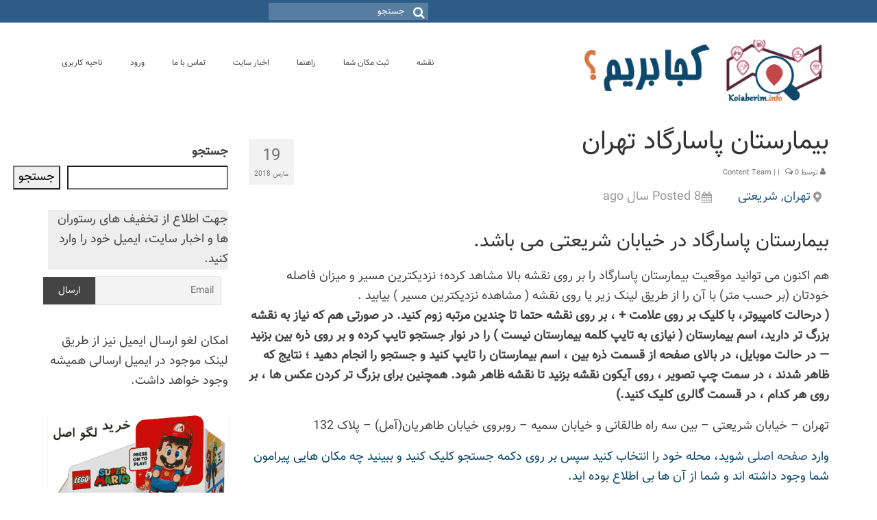

--- FILE ---
content_type: text/html; charset=UTF-8
request_url: https://kojaberim.info/job/%D8%A8%DB%8C%D9%85%D8%A7%D8%B1%D8%B3%D8%AA%D8%A7%D9%86-%D9%BE%D8%A7%D8%B3%D8%A7%D8%B1%DA%AF%D8%A7%D8%AF-%D8%AA%D9%87%D8%B1%D8%A7%D9%86/
body_size: 21386
content:
<!DOCTYPE html>
<html class="no-js" dir="rtl" lang="fa-IR" itemscope="itemscope" itemtype="https://schema.org/WebPage">
<head>
  <meta charset="UTF-8">
  <meta name="viewport" content="width=device-width, initial-scale=1.0">
  <meta http-equiv="X-UA-Compatible" content="IE=edge">
  <meta name='robots' content='index, follow, max-image-preview:large, max-snippet:-1, max-video-preview:-1' />

	<!-- This site is optimized with the Yoast SEO plugin v25.6 - https://yoast.com/wordpress/plugins/seo/ -->
	<title>بیمارستان پاسارگاد تهران کجاست؟؟؟ -- مکانیابی راحت تر با سایت کجا بریم</title>
	<link rel="canonical" href="https://kojaberim.info/job/بیمارستان-پاسارگاد-تهران/" />
	<meta property="og:locale" content="fa_IR" />
	<meta property="og:type" content="article" />
	<meta property="og:title" content="بیمارستان پاسارگاد تهران کجاست؟؟؟ -- مکانیابی راحت تر با سایت کجا بریم" />
	<meta property="og:description" content="بیمارستان پاسارگاد در خیابان شریعتی می باشد. هم اکنون می توانید موقعیت بیمارستان پاسارگاد را بر روی نقشه بالا مشاهد کرده؛ نزدیکترین مسیر و میزان فاصله خودتان (بر حسب متر) با آن را از طریق لینک زیر یا روی نقشه &hellip; ادامه یافت" />
	<meta property="og:url" content="https://kojaberim.info/job/بیمارستان-پاسارگاد-تهران/" />
	<meta property="og:site_name" content="کجا بریم - دایرکتوری شهری" />
	<meta name="twitter:card" content="summary_large_image" />
	<script type="application/ld+json" class="yoast-schema-graph">{"@context":"https://schema.org","@graph":[{"@type":"WebPage","@id":"https://kojaberim.info/job/%d8%a8%db%8c%d9%85%d8%a7%d8%b1%d8%b3%d8%aa%d8%a7%d9%86-%d9%be%d8%a7%d8%b3%d8%a7%d8%b1%da%af%d8%a7%d8%af-%d8%aa%d9%87%d8%b1%d8%a7%d9%86/","url":"https://kojaberim.info/job/%d8%a8%db%8c%d9%85%d8%a7%d8%b1%d8%b3%d8%aa%d8%a7%d9%86-%d9%be%d8%a7%d8%b3%d8%a7%d8%b1%da%af%d8%a7%d8%af-%d8%aa%d9%87%d8%b1%d8%a7%d9%86/","name":"بیمارستان پاسارگاد تهران کجاست؟؟؟ -- مکانیابی راحت تر با سایت کجا بریم","isPartOf":{"@id":"https://kojaberim.info/#website"},"datePublished":"2018-03-19T13:52:46+00:00","breadcrumb":{"@id":"https://kojaberim.info/job/%d8%a8%db%8c%d9%85%d8%a7%d8%b1%d8%b3%d8%aa%d8%a7%d9%86-%d9%be%d8%a7%d8%b3%d8%a7%d8%b1%da%af%d8%a7%d8%af-%d8%aa%d9%87%d8%b1%d8%a7%d9%86/#breadcrumb"},"inLanguage":"fa-IR","potentialAction":[{"@type":"ReadAction","target":["https://kojaberim.info/job/%d8%a8%db%8c%d9%85%d8%a7%d8%b1%d8%b3%d8%aa%d8%a7%d9%86-%d9%be%d8%a7%d8%b3%d8%a7%d8%b1%da%af%d8%a7%d8%af-%d8%aa%d9%87%d8%b1%d8%a7%d9%86/"]}]},{"@type":"BreadcrumbList","@id":"https://kojaberim.info/job/%d8%a8%db%8c%d9%85%d8%a7%d8%b1%d8%b3%d8%aa%d8%a7%d9%86-%d9%be%d8%a7%d8%b3%d8%a7%d8%b1%da%af%d8%a7%d8%af-%d8%aa%d9%87%d8%b1%d8%a7%d9%86/#breadcrumb","itemListElement":[{"@type":"ListItem","position":1,"name":"صفحه اصلی","item":"https://kojaberim.info/"},{"@type":"ListItem","position":2,"name":"بیمارستان پاسارگاد تهران"}]},{"@type":"WebSite","@id":"https://kojaberim.info/#website","url":"https://kojaberim.info/","name":"کجا بریم - دایرکتوری شهری","description":"آدرس رستوران، کافی شاپ، فروشگاه، مترو و ...","publisher":{"@id":"https://kojaberim.info/#organization"},"potentialAction":[{"@type":"SearchAction","target":{"@type":"EntryPoint","urlTemplate":"https://kojaberim.info/?s={search_term_string}"},"query-input":{"@type":"PropertyValueSpecification","valueRequired":true,"valueName":"search_term_string"}}],"inLanguage":"fa-IR"},{"@type":"Organization","@id":"https://kojaberim.info/#organization","name":"کجا بریم ؟","url":"https://kojaberim.info/","logo":{"@type":"ImageObject","inLanguage":"fa-IR","@id":"https://kojaberim.info/#/schema/logo/image/","url":"https://kojaberim.info/wp-content/uploads/2015/10/logo-01-2.png","contentUrl":"https://kojaberim.info/wp-content/uploads/2015/10/logo-01-2.png","width":394,"height":269,"caption":"کجا بریم ؟"},"image":{"@id":"https://kojaberim.info/#/schema/logo/image/"}}]}</script>
	<!-- / Yoast SEO plugin. -->


<link rel='dns-prefetch' href='//www.googletagmanager.com' />
<link rel='dns-prefetch' href='//fonts.googleapis.com' />
<link rel="alternate" type="application/rss+xml" title="کجا بریم - دایرکتوری شهری &raquo; خوراک" href="https://kojaberim.info/feed/" />
<link rel="alternate" type="application/rss+xml" title="کجا بریم - دایرکتوری شهری &raquo; خوراک دیدگاه‌ها" href="https://kojaberim.info/comments/feed/" />
<link rel="alternate" type="application/rss+xml" title="کجا بریم - دایرکتوری شهری &raquo; بیمارستان پاسارگاد تهران خوراک دیدگاه‌ها" href="https://kojaberim.info/job/%d8%a8%db%8c%d9%85%d8%a7%d8%b1%d8%b3%d8%aa%d8%a7%d9%86-%d9%be%d8%a7%d8%b3%d8%a7%d8%b1%da%af%d8%a7%d8%af-%d8%aa%d9%87%d8%b1%d8%a7%d9%86/feed/" />
<link rel="alternate" title="oEmbed (JSON)" type="application/json+oembed" href="https://kojaberim.info/wp-json/oembed/1.0/embed?url=https%3A%2F%2Fkojaberim.info%2Fjob%2F%25d8%25a8%25db%258c%25d9%2585%25d8%25a7%25d8%25b1%25d8%25b3%25d8%25aa%25d8%25a7%25d9%2586-%25d9%25be%25d8%25a7%25d8%25b3%25d8%25a7%25d8%25b1%25da%25af%25d8%25a7%25d8%25af-%25d8%25aa%25d9%2587%25d8%25b1%25d8%25a7%25d9%2586%2F" />
<link rel="alternate" title="oEmbed (XML)" type="text/xml+oembed" href="https://kojaberim.info/wp-json/oembed/1.0/embed?url=https%3A%2F%2Fkojaberim.info%2Fjob%2F%25d8%25a8%25db%258c%25d9%2585%25d8%25a7%25d8%25b1%25d8%25b3%25d8%25aa%25d8%25a7%25d9%2586-%25d9%25be%25d8%25a7%25d8%25b3%25d8%25a7%25d8%25b1%25da%25af%25d8%25a7%25d8%25af-%25d8%25aa%25d9%2587%25d8%25b1%25d8%25a7%25d9%2586%2F&#038;format=xml" />
<style id='wp-img-auto-sizes-contain-inline-css' type='text/css'>
img:is([sizes=auto i],[sizes^="auto," i]){contain-intrinsic-size:3000px 1500px}
/*# sourceURL=wp-img-auto-sizes-contain-inline-css */
</style>
<style id='wp-emoji-styles-inline-css' type='text/css'>

	img.wp-smiley, img.emoji {
		display: inline !important;
		border: none !important;
		box-shadow: none !important;
		height: 1em !important;
		width: 1em !important;
		margin: 0 0.07em !important;
		vertical-align: -0.1em !important;
		background: none !important;
		padding: 0 !important;
	}
/*# sourceURL=wp-emoji-styles-inline-css */
</style>
<link rel='stylesheet' id='wp-block-library-rtl-css' href='https://kojaberim.info/wp-includes/css/dist/block-library/style-rtl.min.css?ver=c2d5816f94f78c59713fa0dcaea21047' type='text/css' media='all' />
<style id='wp-block-heading-inline-css' type='text/css'>
h1:where(.wp-block-heading).has-background,h2:where(.wp-block-heading).has-background,h3:where(.wp-block-heading).has-background,h4:where(.wp-block-heading).has-background,h5:where(.wp-block-heading).has-background,h6:where(.wp-block-heading).has-background{padding:1.25em 2.375em}h1.has-text-align-left[style*=writing-mode]:where([style*=vertical-lr]),h1.has-text-align-right[style*=writing-mode]:where([style*=vertical-rl]),h2.has-text-align-left[style*=writing-mode]:where([style*=vertical-lr]),h2.has-text-align-right[style*=writing-mode]:where([style*=vertical-rl]),h3.has-text-align-left[style*=writing-mode]:where([style*=vertical-lr]),h3.has-text-align-right[style*=writing-mode]:where([style*=vertical-rl]),h4.has-text-align-left[style*=writing-mode]:where([style*=vertical-lr]),h4.has-text-align-right[style*=writing-mode]:where([style*=vertical-rl]),h5.has-text-align-left[style*=writing-mode]:where([style*=vertical-lr]),h5.has-text-align-right[style*=writing-mode]:where([style*=vertical-rl]),h6.has-text-align-left[style*=writing-mode]:where([style*=vertical-lr]),h6.has-text-align-right[style*=writing-mode]:where([style*=vertical-rl]){rotate:180deg}
/*# sourceURL=https://kojaberim.info/wp-includes/blocks/heading/style.min.css */
</style>
<style id='wp-block-image-inline-css' type='text/css'>
.wp-block-image>a,.wp-block-image>figure>a{display:inline-block}.wp-block-image img{box-sizing:border-box;height:auto;max-width:100%;vertical-align:bottom}@media not (prefers-reduced-motion){.wp-block-image img.hide{visibility:hidden}.wp-block-image img.show{animation:show-content-image .4s}}.wp-block-image[style*=border-radius] img,.wp-block-image[style*=border-radius]>a{border-radius:inherit}.wp-block-image.has-custom-border img{box-sizing:border-box}.wp-block-image.aligncenter{text-align:center}.wp-block-image.alignfull>a,.wp-block-image.alignwide>a{width:100%}.wp-block-image.alignfull img,.wp-block-image.alignwide img{height:auto;width:100%}.wp-block-image .aligncenter,.wp-block-image .alignleft,.wp-block-image .alignright,.wp-block-image.aligncenter,.wp-block-image.alignleft,.wp-block-image.alignright{display:table}.wp-block-image .aligncenter>figcaption,.wp-block-image .alignleft>figcaption,.wp-block-image .alignright>figcaption,.wp-block-image.aligncenter>figcaption,.wp-block-image.alignleft>figcaption,.wp-block-image.alignright>figcaption{caption-side:bottom;display:table-caption}.wp-block-image .alignleft{float:left;margin:.5em 1em .5em 0}.wp-block-image .alignright{float:right;margin:.5em 0 .5em 1em}.wp-block-image .aligncenter{margin-left:auto;margin-right:auto}.wp-block-image :where(figcaption){margin-bottom:1em;margin-top:.5em}.wp-block-image.is-style-circle-mask img{border-radius:9999px}@supports ((-webkit-mask-image:none) or (mask-image:none)) or (-webkit-mask-image:none){.wp-block-image.is-style-circle-mask img{border-radius:0;-webkit-mask-image:url('data:image/svg+xml;utf8,<svg viewBox="0 0 100 100" xmlns="http://www.w3.org/2000/svg"><circle cx="50" cy="50" r="50"/></svg>');mask-image:url('data:image/svg+xml;utf8,<svg viewBox="0 0 100 100" xmlns="http://www.w3.org/2000/svg"><circle cx="50" cy="50" r="50"/></svg>');mask-mode:alpha;-webkit-mask-position:center;mask-position:center;-webkit-mask-repeat:no-repeat;mask-repeat:no-repeat;-webkit-mask-size:contain;mask-size:contain}}:root :where(.wp-block-image.is-style-rounded img,.wp-block-image .is-style-rounded img){border-radius:9999px}.wp-block-image figure{margin:0}.wp-lightbox-container{display:flex;flex-direction:column;position:relative}.wp-lightbox-container img{cursor:zoom-in}.wp-lightbox-container img:hover+button{opacity:1}.wp-lightbox-container button{align-items:center;backdrop-filter:blur(16px) saturate(180%);background-color:#5a5a5a40;border:none;border-radius:4px;cursor:zoom-in;display:flex;height:20px;justify-content:center;left:16px;opacity:0;padding:0;position:absolute;text-align:center;top:16px;width:20px;z-index:100}@media not (prefers-reduced-motion){.wp-lightbox-container button{transition:opacity .2s ease}}.wp-lightbox-container button:focus-visible{outline:3px auto #5a5a5a40;outline:3px auto -webkit-focus-ring-color;outline-offset:3px}.wp-lightbox-container button:hover{cursor:pointer;opacity:1}.wp-lightbox-container button:focus{opacity:1}.wp-lightbox-container button:focus,.wp-lightbox-container button:hover,.wp-lightbox-container button:not(:hover):not(:active):not(.has-background){background-color:#5a5a5a40;border:none}.wp-lightbox-overlay{box-sizing:border-box;cursor:zoom-out;height:100vh;overflow:hidden;position:fixed;right:0;top:0;visibility:hidden;width:100%;z-index:100000}.wp-lightbox-overlay .close-button{align-items:center;cursor:pointer;display:flex;justify-content:center;left:calc(env(safe-area-inset-left) + 16px);min-height:40px;min-width:40px;padding:0;position:absolute;top:calc(env(safe-area-inset-top) + 16px);z-index:5000000}.wp-lightbox-overlay .close-button:focus,.wp-lightbox-overlay .close-button:hover,.wp-lightbox-overlay .close-button:not(:hover):not(:active):not(.has-background){background:none;border:none}.wp-lightbox-overlay .lightbox-image-container{height:var(--wp--lightbox-container-height);overflow:hidden;position:absolute;right:50%;top:50%;transform:translate(50%,-50%);transform-origin:top right;width:var(--wp--lightbox-container-width);z-index:9999999999}.wp-lightbox-overlay .wp-block-image{align-items:center;box-sizing:border-box;display:flex;height:100%;justify-content:center;margin:0;position:relative;transform-origin:100% 0;width:100%;z-index:3000000}.wp-lightbox-overlay .wp-block-image img{height:var(--wp--lightbox-image-height);min-height:var(--wp--lightbox-image-height);min-width:var(--wp--lightbox-image-width);width:var(--wp--lightbox-image-width)}.wp-lightbox-overlay .wp-block-image figcaption{display:none}.wp-lightbox-overlay button{background:none;border:none}.wp-lightbox-overlay .scrim{background-color:#fff;height:100%;opacity:.9;position:absolute;width:100%;z-index:2000000}.wp-lightbox-overlay.active{visibility:visible}@media not (prefers-reduced-motion){.wp-lightbox-overlay.active{animation:turn-on-visibility .25s both}.wp-lightbox-overlay.active img{animation:turn-on-visibility .35s both}.wp-lightbox-overlay.show-closing-animation:not(.active){animation:turn-off-visibility .35s both}.wp-lightbox-overlay.show-closing-animation:not(.active) img{animation:turn-off-visibility .25s both}.wp-lightbox-overlay.zoom.active{animation:none;opacity:1;visibility:visible}.wp-lightbox-overlay.zoom.active .lightbox-image-container{animation:lightbox-zoom-in .4s}.wp-lightbox-overlay.zoom.active .lightbox-image-container img{animation:none}.wp-lightbox-overlay.zoom.active .scrim{animation:turn-on-visibility .4s forwards}.wp-lightbox-overlay.zoom.show-closing-animation:not(.active){animation:none}.wp-lightbox-overlay.zoom.show-closing-animation:not(.active) .lightbox-image-container{animation:lightbox-zoom-out .4s}.wp-lightbox-overlay.zoom.show-closing-animation:not(.active) .lightbox-image-container img{animation:none}.wp-lightbox-overlay.zoom.show-closing-animation:not(.active) .scrim{animation:turn-off-visibility .4s forwards}}@keyframes show-content-image{0%{visibility:hidden}99%{visibility:hidden}to{visibility:visible}}@keyframes turn-on-visibility{0%{opacity:0}to{opacity:1}}@keyframes turn-off-visibility{0%{opacity:1;visibility:visible}99%{opacity:0;visibility:visible}to{opacity:0;visibility:hidden}}@keyframes lightbox-zoom-in{0%{transform:translate(calc(((-100vw + var(--wp--lightbox-scrollbar-width))/2 + var(--wp--lightbox-initial-left-position))*-1),calc(-50vh + var(--wp--lightbox-initial-top-position))) scale(var(--wp--lightbox-scale))}to{transform:translate(50%,-50%) scale(1)}}@keyframes lightbox-zoom-out{0%{transform:translate(50%,-50%) scale(1);visibility:visible}99%{visibility:visible}to{transform:translate(calc(((-100vw + var(--wp--lightbox-scrollbar-width))/2 + var(--wp--lightbox-initial-left-position))*-1),calc(-50vh + var(--wp--lightbox-initial-top-position))) scale(var(--wp--lightbox-scale));visibility:hidden}}
/*# sourceURL=https://kojaberim.info/wp-includes/blocks/image/style.min.css */
</style>
<style id='wp-block-latest-comments-inline-css' type='text/css'>
ol.wp-block-latest-comments{box-sizing:border-box;margin-right:0}:where(.wp-block-latest-comments:not([style*=line-height] .wp-block-latest-comments__comment)){line-height:1.1}:where(.wp-block-latest-comments:not([style*=line-height] .wp-block-latest-comments__comment-excerpt p)){line-height:1.8}.has-dates :where(.wp-block-latest-comments:not([style*=line-height])),.has-excerpts :where(.wp-block-latest-comments:not([style*=line-height])){line-height:1.5}.wp-block-latest-comments .wp-block-latest-comments{padding-right:0}.wp-block-latest-comments__comment{list-style:none;margin-bottom:1em}.has-avatars .wp-block-latest-comments__comment{list-style:none;min-height:2.25em}.has-avatars .wp-block-latest-comments__comment .wp-block-latest-comments__comment-excerpt,.has-avatars .wp-block-latest-comments__comment .wp-block-latest-comments__comment-meta{margin-right:3.25em}.wp-block-latest-comments__comment-excerpt p{font-size:.875em;margin:.36em 0 1.4em}.wp-block-latest-comments__comment-date{display:block;font-size:.75em}.wp-block-latest-comments .avatar,.wp-block-latest-comments__comment-avatar{border-radius:1.5em;display:block;float:right;height:2.5em;margin-left:.75em;width:2.5em}.wp-block-latest-comments[class*=-font-size] a,.wp-block-latest-comments[style*=font-size] a{font-size:inherit}
/*# sourceURL=https://kojaberim.info/wp-includes/blocks/latest-comments/style.min.css */
</style>
<style id='wp-block-search-inline-css' type='text/css'>
.wp-block-search__button{margin-right:10px;word-break:normal}.wp-block-search__button.has-icon{line-height:0}.wp-block-search__button svg{height:1.25em;min-height:24px;min-width:24px;width:1.25em;fill:currentColor;vertical-align:text-bottom}:where(.wp-block-search__button){border:1px solid #ccc;padding:6px 10px}.wp-block-search__inside-wrapper{display:flex;flex:auto;flex-wrap:nowrap;max-width:100%}.wp-block-search__label{width:100%}.wp-block-search.wp-block-search__button-only .wp-block-search__button{box-sizing:border-box;display:flex;flex-shrink:0;justify-content:center;margin-right:0;max-width:100%}.wp-block-search.wp-block-search__button-only .wp-block-search__inside-wrapper{min-width:0!important;transition-property:width}.wp-block-search.wp-block-search__button-only .wp-block-search__input{flex-basis:100%;transition-duration:.3s}.wp-block-search.wp-block-search__button-only.wp-block-search__searchfield-hidden,.wp-block-search.wp-block-search__button-only.wp-block-search__searchfield-hidden .wp-block-search__inside-wrapper{overflow:hidden}.wp-block-search.wp-block-search__button-only.wp-block-search__searchfield-hidden .wp-block-search__input{border-left-width:0!important;border-right-width:0!important;flex-basis:0;flex-grow:0;margin:0;min-width:0!important;padding-left:0!important;padding-right:0!important;width:0!important}:where(.wp-block-search__input){appearance:none;border:1px solid #949494;flex-grow:1;font-family:inherit;font-size:inherit;font-style:inherit;font-weight:inherit;letter-spacing:inherit;line-height:inherit;margin-left:0;margin-right:0;min-width:3rem;padding:8px;text-decoration:unset!important;text-transform:inherit}:where(.wp-block-search__button-inside .wp-block-search__inside-wrapper){background-color:#fff;border:1px solid #949494;box-sizing:border-box;padding:4px}:where(.wp-block-search__button-inside .wp-block-search__inside-wrapper) .wp-block-search__input{border:none;border-radius:0;padding:0 4px}:where(.wp-block-search__button-inside .wp-block-search__inside-wrapper) .wp-block-search__input:focus{outline:none}:where(.wp-block-search__button-inside .wp-block-search__inside-wrapper) :where(.wp-block-search__button){padding:4px 8px}.wp-block-search.aligncenter .wp-block-search__inside-wrapper{margin:auto}.wp-block[data-align=right] .wp-block-search.wp-block-search__button-only .wp-block-search__inside-wrapper{float:left}
/*# sourceURL=https://kojaberim.info/wp-includes/blocks/search/style.min.css */
</style>
<style id='wp-block-paragraph-inline-css' type='text/css'>
.is-small-text{font-size:.875em}.is-regular-text{font-size:1em}.is-large-text{font-size:2.25em}.is-larger-text{font-size:3em}.has-drop-cap:not(:focus):first-letter{float:right;font-size:8.4em;font-style:normal;font-weight:100;line-height:.68;margin:.05em 0 0 .1em;text-transform:uppercase}body.rtl .has-drop-cap:not(:focus):first-letter{float:none;margin-right:.1em}p.has-drop-cap.has-background{overflow:hidden}:root :where(p.has-background){padding:1.25em 2.375em}:where(p.has-text-color:not(.has-link-color)) a{color:inherit}p.has-text-align-left[style*="writing-mode:vertical-lr"],p.has-text-align-right[style*="writing-mode:vertical-rl"]{rotate:180deg}
/*# sourceURL=https://kojaberim.info/wp-includes/blocks/paragraph/style.min.css */
</style>
<style id='wp-block-social-links-inline-css' type='text/css'>
.wp-block-social-links{background:none;box-sizing:border-box;margin-right:0;padding-left:0;padding-right:0;text-indent:0}.wp-block-social-links .wp-social-link a,.wp-block-social-links .wp-social-link a:hover{border-bottom:0;box-shadow:none;text-decoration:none}.wp-block-social-links .wp-social-link svg{height:1em;width:1em}.wp-block-social-links .wp-social-link span:not(.screen-reader-text){font-size:.65em;margin-left:.5em;margin-right:.5em}.wp-block-social-links.has-small-icon-size{font-size:16px}.wp-block-social-links,.wp-block-social-links.has-normal-icon-size{font-size:24px}.wp-block-social-links.has-large-icon-size{font-size:36px}.wp-block-social-links.has-huge-icon-size{font-size:48px}.wp-block-social-links.aligncenter{display:flex;justify-content:center}.wp-block-social-links.alignright{justify-content:flex-end}.wp-block-social-link{border-radius:9999px;display:block}@media not (prefers-reduced-motion){.wp-block-social-link{transition:transform .1s ease}}.wp-block-social-link{height:auto}.wp-block-social-link a{align-items:center;display:flex;line-height:0}.wp-block-social-link:hover{transform:scale(1.1)}.wp-block-social-links .wp-block-social-link.wp-social-link{display:inline-block;margin:0;padding:0}.wp-block-social-links .wp-block-social-link.wp-social-link .wp-block-social-link-anchor,.wp-block-social-links .wp-block-social-link.wp-social-link .wp-block-social-link-anchor svg,.wp-block-social-links .wp-block-social-link.wp-social-link .wp-block-social-link-anchor:active,.wp-block-social-links .wp-block-social-link.wp-social-link .wp-block-social-link-anchor:hover,.wp-block-social-links .wp-block-social-link.wp-social-link .wp-block-social-link-anchor:visited{color:currentColor;fill:currentColor}:where(.wp-block-social-links:not(.is-style-logos-only)) .wp-social-link{background-color:#f0f0f0;color:#444}:where(.wp-block-social-links:not(.is-style-logos-only)) .wp-social-link-amazon{background-color:#f90;color:#fff}:where(.wp-block-social-links:not(.is-style-logos-only)) .wp-social-link-bandcamp{background-color:#1ea0c3;color:#fff}:where(.wp-block-social-links:not(.is-style-logos-only)) .wp-social-link-behance{background-color:#0757fe;color:#fff}:where(.wp-block-social-links:not(.is-style-logos-only)) .wp-social-link-bluesky{background-color:#0a7aff;color:#fff}:where(.wp-block-social-links:not(.is-style-logos-only)) .wp-social-link-codepen{background-color:#1e1f26;color:#fff}:where(.wp-block-social-links:not(.is-style-logos-only)) .wp-social-link-deviantart{background-color:#02e49b;color:#fff}:where(.wp-block-social-links:not(.is-style-logos-only)) .wp-social-link-discord{background-color:#5865f2;color:#fff}:where(.wp-block-social-links:not(.is-style-logos-only)) .wp-social-link-dribbble{background-color:#e94c89;color:#fff}:where(.wp-block-social-links:not(.is-style-logos-only)) .wp-social-link-dropbox{background-color:#4280ff;color:#fff}:where(.wp-block-social-links:not(.is-style-logos-only)) .wp-social-link-etsy{background-color:#f45800;color:#fff}:where(.wp-block-social-links:not(.is-style-logos-only)) .wp-social-link-facebook{background-color:#0866ff;color:#fff}:where(.wp-block-social-links:not(.is-style-logos-only)) .wp-social-link-fivehundredpx{background-color:#000;color:#fff}:where(.wp-block-social-links:not(.is-style-logos-only)) .wp-social-link-flickr{background-color:#0461dd;color:#fff}:where(.wp-block-social-links:not(.is-style-logos-only)) .wp-social-link-foursquare{background-color:#e65678;color:#fff}:where(.wp-block-social-links:not(.is-style-logos-only)) .wp-social-link-github{background-color:#24292d;color:#fff}:where(.wp-block-social-links:not(.is-style-logos-only)) .wp-social-link-goodreads{background-color:#eceadd;color:#382110}:where(.wp-block-social-links:not(.is-style-logos-only)) .wp-social-link-google{background-color:#ea4434;color:#fff}:where(.wp-block-social-links:not(.is-style-logos-only)) .wp-social-link-gravatar{background-color:#1d4fc4;color:#fff}:where(.wp-block-social-links:not(.is-style-logos-only)) .wp-social-link-instagram{background-color:#f00075;color:#fff}:where(.wp-block-social-links:not(.is-style-logos-only)) .wp-social-link-lastfm{background-color:#e21b24;color:#fff}:where(.wp-block-social-links:not(.is-style-logos-only)) .wp-social-link-linkedin{background-color:#0d66c2;color:#fff}:where(.wp-block-social-links:not(.is-style-logos-only)) .wp-social-link-mastodon{background-color:#3288d4;color:#fff}:where(.wp-block-social-links:not(.is-style-logos-only)) .wp-social-link-medium{background-color:#000;color:#fff}:where(.wp-block-social-links:not(.is-style-logos-only)) .wp-social-link-meetup{background-color:#f6405f;color:#fff}:where(.wp-block-social-links:not(.is-style-logos-only)) .wp-social-link-patreon{background-color:#000;color:#fff}:where(.wp-block-social-links:not(.is-style-logos-only)) .wp-social-link-pinterest{background-color:#e60122;color:#fff}:where(.wp-block-social-links:not(.is-style-logos-only)) .wp-social-link-pocket{background-color:#ef4155;color:#fff}:where(.wp-block-social-links:not(.is-style-logos-only)) .wp-social-link-reddit{background-color:#ff4500;color:#fff}:where(.wp-block-social-links:not(.is-style-logos-only)) .wp-social-link-skype{background-color:#0478d7;color:#fff}:where(.wp-block-social-links:not(.is-style-logos-only)) .wp-social-link-snapchat{background-color:#fefc00;color:#fff;stroke:#000}:where(.wp-block-social-links:not(.is-style-logos-only)) .wp-social-link-soundcloud{background-color:#ff5600;color:#fff}:where(.wp-block-social-links:not(.is-style-logos-only)) .wp-social-link-spotify{background-color:#1bd760;color:#fff}:where(.wp-block-social-links:not(.is-style-logos-only)) .wp-social-link-telegram{background-color:#2aabee;color:#fff}:where(.wp-block-social-links:not(.is-style-logos-only)) .wp-social-link-threads{background-color:#000;color:#fff}:where(.wp-block-social-links:not(.is-style-logos-only)) .wp-social-link-tiktok{background-color:#000;color:#fff}:where(.wp-block-social-links:not(.is-style-logos-only)) .wp-social-link-tumblr{background-color:#011835;color:#fff}:where(.wp-block-social-links:not(.is-style-logos-only)) .wp-social-link-twitch{background-color:#6440a4;color:#fff}:where(.wp-block-social-links:not(.is-style-logos-only)) .wp-social-link-twitter{background-color:#1da1f2;color:#fff}:where(.wp-block-social-links:not(.is-style-logos-only)) .wp-social-link-vimeo{background-color:#1eb7ea;color:#fff}:where(.wp-block-social-links:not(.is-style-logos-only)) .wp-social-link-vk{background-color:#4680c2;color:#fff}:where(.wp-block-social-links:not(.is-style-logos-only)) .wp-social-link-wordpress{background-color:#3499cd;color:#fff}:where(.wp-block-social-links:not(.is-style-logos-only)) .wp-social-link-whatsapp{background-color:#25d366;color:#fff}:where(.wp-block-social-links:not(.is-style-logos-only)) .wp-social-link-x{background-color:#000;color:#fff}:where(.wp-block-social-links:not(.is-style-logos-only)) .wp-social-link-yelp{background-color:#d32422;color:#fff}:where(.wp-block-social-links:not(.is-style-logos-only)) .wp-social-link-youtube{background-color:red;color:#fff}:where(.wp-block-social-links.is-style-logos-only) .wp-social-link{background:none}:where(.wp-block-social-links.is-style-logos-only) .wp-social-link svg{height:1.25em;width:1.25em}:where(.wp-block-social-links.is-style-logos-only) .wp-social-link-amazon{color:#f90}:where(.wp-block-social-links.is-style-logos-only) .wp-social-link-bandcamp{color:#1ea0c3}:where(.wp-block-social-links.is-style-logos-only) .wp-social-link-behance{color:#0757fe}:where(.wp-block-social-links.is-style-logos-only) .wp-social-link-bluesky{color:#0a7aff}:where(.wp-block-social-links.is-style-logos-only) .wp-social-link-codepen{color:#1e1f26}:where(.wp-block-social-links.is-style-logos-only) .wp-social-link-deviantart{color:#02e49b}:where(.wp-block-social-links.is-style-logos-only) .wp-social-link-discord{color:#5865f2}:where(.wp-block-social-links.is-style-logos-only) .wp-social-link-dribbble{color:#e94c89}:where(.wp-block-social-links.is-style-logos-only) .wp-social-link-dropbox{color:#4280ff}:where(.wp-block-social-links.is-style-logos-only) .wp-social-link-etsy{color:#f45800}:where(.wp-block-social-links.is-style-logos-only) .wp-social-link-facebook{color:#0866ff}:where(.wp-block-social-links.is-style-logos-only) .wp-social-link-fivehundredpx{color:#000}:where(.wp-block-social-links.is-style-logos-only) .wp-social-link-flickr{color:#0461dd}:where(.wp-block-social-links.is-style-logos-only) .wp-social-link-foursquare{color:#e65678}:where(.wp-block-social-links.is-style-logos-only) .wp-social-link-github{color:#24292d}:where(.wp-block-social-links.is-style-logos-only) .wp-social-link-goodreads{color:#382110}:where(.wp-block-social-links.is-style-logos-only) .wp-social-link-google{color:#ea4434}:where(.wp-block-social-links.is-style-logos-only) .wp-social-link-gravatar{color:#1d4fc4}:where(.wp-block-social-links.is-style-logos-only) .wp-social-link-instagram{color:#f00075}:where(.wp-block-social-links.is-style-logos-only) .wp-social-link-lastfm{color:#e21b24}:where(.wp-block-social-links.is-style-logos-only) .wp-social-link-linkedin{color:#0d66c2}:where(.wp-block-social-links.is-style-logos-only) .wp-social-link-mastodon{color:#3288d4}:where(.wp-block-social-links.is-style-logos-only) .wp-social-link-medium{color:#000}:where(.wp-block-social-links.is-style-logos-only) .wp-social-link-meetup{color:#f6405f}:where(.wp-block-social-links.is-style-logos-only) .wp-social-link-patreon{color:#000}:where(.wp-block-social-links.is-style-logos-only) .wp-social-link-pinterest{color:#e60122}:where(.wp-block-social-links.is-style-logos-only) .wp-social-link-pocket{color:#ef4155}:where(.wp-block-social-links.is-style-logos-only) .wp-social-link-reddit{color:#ff4500}:where(.wp-block-social-links.is-style-logos-only) .wp-social-link-skype{color:#0478d7}:where(.wp-block-social-links.is-style-logos-only) .wp-social-link-snapchat{color:#fff;stroke:#000}:where(.wp-block-social-links.is-style-logos-only) .wp-social-link-soundcloud{color:#ff5600}:where(.wp-block-social-links.is-style-logos-only) .wp-social-link-spotify{color:#1bd760}:where(.wp-block-social-links.is-style-logos-only) .wp-social-link-telegram{color:#2aabee}:where(.wp-block-social-links.is-style-logos-only) .wp-social-link-threads{color:#000}:where(.wp-block-social-links.is-style-logos-only) .wp-social-link-tiktok{color:#000}:where(.wp-block-social-links.is-style-logos-only) .wp-social-link-tumblr{color:#011835}:where(.wp-block-social-links.is-style-logos-only) .wp-social-link-twitch{color:#6440a4}:where(.wp-block-social-links.is-style-logos-only) .wp-social-link-twitter{color:#1da1f2}:where(.wp-block-social-links.is-style-logos-only) .wp-social-link-vimeo{color:#1eb7ea}:where(.wp-block-social-links.is-style-logos-only) .wp-social-link-vk{color:#4680c2}:where(.wp-block-social-links.is-style-logos-only) .wp-social-link-whatsapp{color:#25d366}:where(.wp-block-social-links.is-style-logos-only) .wp-social-link-wordpress{color:#3499cd}:where(.wp-block-social-links.is-style-logos-only) .wp-social-link-x{color:#000}:where(.wp-block-social-links.is-style-logos-only) .wp-social-link-yelp{color:#d32422}:where(.wp-block-social-links.is-style-logos-only) .wp-social-link-youtube{color:red}.wp-block-social-links.is-style-pill-shape .wp-social-link{width:auto}:root :where(.wp-block-social-links .wp-social-link a){padding:.25em}:root :where(.wp-block-social-links.is-style-logos-only .wp-social-link a){padding:0}:root :where(.wp-block-social-links.is-style-pill-shape .wp-social-link a){padding-left:.6666666667em;padding-right:.6666666667em}.wp-block-social-links:not(.has-icon-color):not(.has-icon-background-color) .wp-social-link-snapchat .wp-block-social-link-label{color:#000}
/*# sourceURL=https://kojaberim.info/wp-includes/blocks/social-links/style.min.css */
</style>
<style id='global-styles-inline-css' type='text/css'>
:root{--wp--preset--aspect-ratio--square: 1;--wp--preset--aspect-ratio--4-3: 4/3;--wp--preset--aspect-ratio--3-4: 3/4;--wp--preset--aspect-ratio--3-2: 3/2;--wp--preset--aspect-ratio--2-3: 2/3;--wp--preset--aspect-ratio--16-9: 16/9;--wp--preset--aspect-ratio--9-16: 9/16;--wp--preset--color--black: #000;--wp--preset--color--cyan-bluish-gray: #abb8c3;--wp--preset--color--white: #fff;--wp--preset--color--pale-pink: #f78da7;--wp--preset--color--vivid-red: #cf2e2e;--wp--preset--color--luminous-vivid-orange: #ff6900;--wp--preset--color--luminous-vivid-amber: #fcb900;--wp--preset--color--light-green-cyan: #7bdcb5;--wp--preset--color--vivid-green-cyan: #00d084;--wp--preset--color--pale-cyan-blue: #8ed1fc;--wp--preset--color--vivid-cyan-blue: #0693e3;--wp--preset--color--vivid-purple: #9b51e0;--wp--preset--color--virtue-primary: #2d5c88;--wp--preset--color--virtue-primary-light: #6c8dab;--wp--preset--color--very-light-gray: #eee;--wp--preset--color--very-dark-gray: #444;--wp--preset--gradient--vivid-cyan-blue-to-vivid-purple: linear-gradient(135deg,rgb(6,147,227) 0%,rgb(155,81,224) 100%);--wp--preset--gradient--light-green-cyan-to-vivid-green-cyan: linear-gradient(135deg,rgb(122,220,180) 0%,rgb(0,208,130) 100%);--wp--preset--gradient--luminous-vivid-amber-to-luminous-vivid-orange: linear-gradient(135deg,rgb(252,185,0) 0%,rgb(255,105,0) 100%);--wp--preset--gradient--luminous-vivid-orange-to-vivid-red: linear-gradient(135deg,rgb(255,105,0) 0%,rgb(207,46,46) 100%);--wp--preset--gradient--very-light-gray-to-cyan-bluish-gray: linear-gradient(135deg,rgb(238,238,238) 0%,rgb(169,184,195) 100%);--wp--preset--gradient--cool-to-warm-spectrum: linear-gradient(135deg,rgb(74,234,220) 0%,rgb(151,120,209) 20%,rgb(207,42,186) 40%,rgb(238,44,130) 60%,rgb(251,105,98) 80%,rgb(254,248,76) 100%);--wp--preset--gradient--blush-light-purple: linear-gradient(135deg,rgb(255,206,236) 0%,rgb(152,150,240) 100%);--wp--preset--gradient--blush-bordeaux: linear-gradient(135deg,rgb(254,205,165) 0%,rgb(254,45,45) 50%,rgb(107,0,62) 100%);--wp--preset--gradient--luminous-dusk: linear-gradient(135deg,rgb(255,203,112) 0%,rgb(199,81,192) 50%,rgb(65,88,208) 100%);--wp--preset--gradient--pale-ocean: linear-gradient(135deg,rgb(255,245,203) 0%,rgb(182,227,212) 50%,rgb(51,167,181) 100%);--wp--preset--gradient--electric-grass: linear-gradient(135deg,rgb(202,248,128) 0%,rgb(113,206,126) 100%);--wp--preset--gradient--midnight: linear-gradient(135deg,rgb(2,3,129) 0%,rgb(40,116,252) 100%);--wp--preset--font-size--small: 13px;--wp--preset--font-size--medium: 20px;--wp--preset--font-size--large: 36px;--wp--preset--font-size--x-large: 42px;--wp--preset--spacing--20: 0.44rem;--wp--preset--spacing--30: 0.67rem;--wp--preset--spacing--40: 1rem;--wp--preset--spacing--50: 1.5rem;--wp--preset--spacing--60: 2.25rem;--wp--preset--spacing--70: 3.38rem;--wp--preset--spacing--80: 5.06rem;--wp--preset--shadow--natural: 6px 6px 9px rgba(0, 0, 0, 0.2);--wp--preset--shadow--deep: 12px 12px 50px rgba(0, 0, 0, 0.4);--wp--preset--shadow--sharp: 6px 6px 0px rgba(0, 0, 0, 0.2);--wp--preset--shadow--outlined: 6px 6px 0px -3px rgb(255, 255, 255), 6px 6px rgb(0, 0, 0);--wp--preset--shadow--crisp: 6px 6px 0px rgb(0, 0, 0);}:where(.is-layout-flex){gap: 0.5em;}:where(.is-layout-grid){gap: 0.5em;}body .is-layout-flex{display: flex;}.is-layout-flex{flex-wrap: wrap;align-items: center;}.is-layout-flex > :is(*, div){margin: 0;}body .is-layout-grid{display: grid;}.is-layout-grid > :is(*, div){margin: 0;}:where(.wp-block-columns.is-layout-flex){gap: 2em;}:where(.wp-block-columns.is-layout-grid){gap: 2em;}:where(.wp-block-post-template.is-layout-flex){gap: 1.25em;}:where(.wp-block-post-template.is-layout-grid){gap: 1.25em;}.has-black-color{color: var(--wp--preset--color--black) !important;}.has-cyan-bluish-gray-color{color: var(--wp--preset--color--cyan-bluish-gray) !important;}.has-white-color{color: var(--wp--preset--color--white) !important;}.has-pale-pink-color{color: var(--wp--preset--color--pale-pink) !important;}.has-vivid-red-color{color: var(--wp--preset--color--vivid-red) !important;}.has-luminous-vivid-orange-color{color: var(--wp--preset--color--luminous-vivid-orange) !important;}.has-luminous-vivid-amber-color{color: var(--wp--preset--color--luminous-vivid-amber) !important;}.has-light-green-cyan-color{color: var(--wp--preset--color--light-green-cyan) !important;}.has-vivid-green-cyan-color{color: var(--wp--preset--color--vivid-green-cyan) !important;}.has-pale-cyan-blue-color{color: var(--wp--preset--color--pale-cyan-blue) !important;}.has-vivid-cyan-blue-color{color: var(--wp--preset--color--vivid-cyan-blue) !important;}.has-vivid-purple-color{color: var(--wp--preset--color--vivid-purple) !important;}.has-black-background-color{background-color: var(--wp--preset--color--black) !important;}.has-cyan-bluish-gray-background-color{background-color: var(--wp--preset--color--cyan-bluish-gray) !important;}.has-white-background-color{background-color: var(--wp--preset--color--white) !important;}.has-pale-pink-background-color{background-color: var(--wp--preset--color--pale-pink) !important;}.has-vivid-red-background-color{background-color: var(--wp--preset--color--vivid-red) !important;}.has-luminous-vivid-orange-background-color{background-color: var(--wp--preset--color--luminous-vivid-orange) !important;}.has-luminous-vivid-amber-background-color{background-color: var(--wp--preset--color--luminous-vivid-amber) !important;}.has-light-green-cyan-background-color{background-color: var(--wp--preset--color--light-green-cyan) !important;}.has-vivid-green-cyan-background-color{background-color: var(--wp--preset--color--vivid-green-cyan) !important;}.has-pale-cyan-blue-background-color{background-color: var(--wp--preset--color--pale-cyan-blue) !important;}.has-vivid-cyan-blue-background-color{background-color: var(--wp--preset--color--vivid-cyan-blue) !important;}.has-vivid-purple-background-color{background-color: var(--wp--preset--color--vivid-purple) !important;}.has-black-border-color{border-color: var(--wp--preset--color--black) !important;}.has-cyan-bluish-gray-border-color{border-color: var(--wp--preset--color--cyan-bluish-gray) !important;}.has-white-border-color{border-color: var(--wp--preset--color--white) !important;}.has-pale-pink-border-color{border-color: var(--wp--preset--color--pale-pink) !important;}.has-vivid-red-border-color{border-color: var(--wp--preset--color--vivid-red) !important;}.has-luminous-vivid-orange-border-color{border-color: var(--wp--preset--color--luminous-vivid-orange) !important;}.has-luminous-vivid-amber-border-color{border-color: var(--wp--preset--color--luminous-vivid-amber) !important;}.has-light-green-cyan-border-color{border-color: var(--wp--preset--color--light-green-cyan) !important;}.has-vivid-green-cyan-border-color{border-color: var(--wp--preset--color--vivid-green-cyan) !important;}.has-pale-cyan-blue-border-color{border-color: var(--wp--preset--color--pale-cyan-blue) !important;}.has-vivid-cyan-blue-border-color{border-color: var(--wp--preset--color--vivid-cyan-blue) !important;}.has-vivid-purple-border-color{border-color: var(--wp--preset--color--vivid-purple) !important;}.has-vivid-cyan-blue-to-vivid-purple-gradient-background{background: var(--wp--preset--gradient--vivid-cyan-blue-to-vivid-purple) !important;}.has-light-green-cyan-to-vivid-green-cyan-gradient-background{background: var(--wp--preset--gradient--light-green-cyan-to-vivid-green-cyan) !important;}.has-luminous-vivid-amber-to-luminous-vivid-orange-gradient-background{background: var(--wp--preset--gradient--luminous-vivid-amber-to-luminous-vivid-orange) !important;}.has-luminous-vivid-orange-to-vivid-red-gradient-background{background: var(--wp--preset--gradient--luminous-vivid-orange-to-vivid-red) !important;}.has-very-light-gray-to-cyan-bluish-gray-gradient-background{background: var(--wp--preset--gradient--very-light-gray-to-cyan-bluish-gray) !important;}.has-cool-to-warm-spectrum-gradient-background{background: var(--wp--preset--gradient--cool-to-warm-spectrum) !important;}.has-blush-light-purple-gradient-background{background: var(--wp--preset--gradient--blush-light-purple) !important;}.has-blush-bordeaux-gradient-background{background: var(--wp--preset--gradient--blush-bordeaux) !important;}.has-luminous-dusk-gradient-background{background: var(--wp--preset--gradient--luminous-dusk) !important;}.has-pale-ocean-gradient-background{background: var(--wp--preset--gradient--pale-ocean) !important;}.has-electric-grass-gradient-background{background: var(--wp--preset--gradient--electric-grass) !important;}.has-midnight-gradient-background{background: var(--wp--preset--gradient--midnight) !important;}.has-small-font-size{font-size: var(--wp--preset--font-size--small) !important;}.has-medium-font-size{font-size: var(--wp--preset--font-size--medium) !important;}.has-large-font-size{font-size: var(--wp--preset--font-size--large) !important;}.has-x-large-font-size{font-size: var(--wp--preset--font-size--x-large) !important;}
/*# sourceURL=global-styles-inline-css */
</style>

<style id='classic-theme-styles-inline-css' type='text/css'>
/*! This file is auto-generated */
.wp-block-button__link{color:#fff;background-color:#32373c;border-radius:9999px;box-shadow:none;text-decoration:none;padding:calc(.667em + 2px) calc(1.333em + 2px);font-size:1.125em}.wp-block-file__button{background:#32373c;color:#fff;text-decoration:none}
/*# sourceURL=/wp-includes/css/classic-themes.min.css */
</style>
<link rel='stylesheet' id='wp-job-manager-tags-frontend-css' href='https://kojaberim.info/wp-content/plugins/WP.Job.Manager.Job.Tags.v1.3.8/assets/css/style.css?ver=c2d5816f94f78c59713fa0dcaea21047' type='text/css' media='all' />
<link rel='stylesheet' id='contact-form-7-css' href='https://kojaberim.info/wp-content/plugins/contact-form-7/includes/css/styles.css?ver=6.1.1' type='text/css' media='all' />
<link rel='stylesheet' id='contact-form-7-rtl-css' href='https://kojaberim.info/wp-content/plugins/contact-form-7/includes/css/styles-rtl.css?ver=6.1.1' type='text/css' media='all' />
<link rel='stylesheet' id='uaf_client_css-css' href='https://kojaberim.info/wp-content/uploads/useanyfont/uaf.css?ver=1750241845' type='text/css' media='all' />
<link rel='stylesheet' id='select2-css' href='https://kojaberim.info/wp-content/plugins/wp-job-manager/assets/lib/select2/select2.min.css?ver=4.0.10' type='text/css' media='all' />
<link rel='stylesheet' id='wp-job-manager-frontend-css' href='https://kojaberim.info/wp-content/plugins/wp-job-manager/assets/dist/css/frontend.css?ver=dfd3b8d2ce68f47df57d' type='text/css' media='all' />
<link rel='stylesheet' id='newsletter-css' href='https://kojaberim.info/wp-content/plugins/newsletter/style.css?ver=8.9.3' type='text/css' media='all' />
<style id='kadence-blocks-global-variables-inline-css' type='text/css'>
:root {--global-kb-font-size-sm:clamp(0.8rem, 0.73rem + 0.217vw, 0.9rem);--global-kb-font-size-md:clamp(1.1rem, 0.995rem + 0.326vw, 1.25rem);--global-kb-font-size-lg:clamp(1.75rem, 1.576rem + 0.543vw, 2rem);--global-kb-font-size-xl:clamp(2.25rem, 1.728rem + 1.63vw, 3rem);--global-kb-font-size-xxl:clamp(2.5rem, 1.456rem + 3.26vw, 4rem);--global-kb-font-size-xxxl:clamp(2.75rem, 0.489rem + 7.065vw, 6rem);}:root {--global-palette1: #3182CE;--global-palette2: #2B6CB0;--global-palette3: #1A202C;--global-palette4: #2D3748;--global-palette5: #4A5568;--global-palette6: #718096;--global-palette7: #EDF2F7;--global-palette8: #F7FAFC;--global-palette9: #ffffff;}
/*# sourceURL=kadence-blocks-global-variables-inline-css */
</style>
<link rel='stylesheet' id='virtue_theme-css' href='https://kojaberim.info/wp-content/themes/virtue/assets/css/virtue.css?ver=3.4.14' type='text/css' media='all' />
<link rel='stylesheet' id='virtue_skin-css' href='https://kojaberim.info/wp-content/themes/virtue/assets/css/skins/default.css?ver=3.4.14' type='text/css' media='all' />
<link rel='stylesheet' id='kadence_rtl-css' href='https://kojaberim.info/wp-content/themes/virtue/assets/css/rtl.css?ver=3.4.14' type='text/css' media='all' />
<link rel='stylesheet' id='redux-google-fonts-virtue-css' href='https://fonts.googleapis.com/css?family=Lato%3A400&#038;ver=c2d5816f94f78c59713fa0dcaea21047' type='text/css' media='all' />
<script type="text/javascript" src="https://kojaberim.info/wp-includes/js/jquery/jquery.min.js?ver=3.7.1" id="jquery-core-js"></script>
<script type="text/javascript" src="https://kojaberim.info/wp-includes/js/jquery/jquery-migrate.min.js?ver=3.4.1" id="jquery-migrate-js"></script>
<script type="text/javascript" id="select2-js-extra">
/* <![CDATA[ */
var job_manager_select2_args = {"dir":"rtl","width":"100%"};
var job_manager_select2_filters_args = {"dir":"rtl","width":"100%","allowClear":"1","minimumResultsForSearch":"10","placeholder":"Any Category"};
//# sourceURL=select2-js-extra
/* ]]> */
</script>
<script type="text/javascript" src="https://kojaberim.info/wp-content/plugins/wp-job-manager/assets/lib/select2/select2.full.min.js?ver=4.0.10" id="select2-js"></script>

<!-- Google tag (gtag.js) snippet added by Site Kit -->
<!-- Google Analytics snippet added by Site Kit -->
<script type="text/javascript" src="https://www.googletagmanager.com/gtag/js?id=GT-NCTTMXNQ" id="google_gtagjs-js" async></script>
<script type="text/javascript" id="google_gtagjs-js-after">
/* <![CDATA[ */
window.dataLayer = window.dataLayer || [];function gtag(){dataLayer.push(arguments);}
gtag("set","linker",{"domains":["kojaberim.info"]});
gtag("js", new Date());
gtag("set", "developer_id.dZTNiMT", true);
gtag("config", "GT-NCTTMXNQ");
 window._googlesitekit = window._googlesitekit || {}; window._googlesitekit.throttledEvents = []; window._googlesitekit.gtagEvent = (name, data) => { var key = JSON.stringify( { name, data } ); if ( !! window._googlesitekit.throttledEvents[ key ] ) { return; } window._googlesitekit.throttledEvents[ key ] = true; setTimeout( () => { delete window._googlesitekit.throttledEvents[ key ]; }, 5 ); gtag( "event", name, { ...data, event_source: "site-kit" } ); }; 
//# sourceURL=google_gtagjs-js-after
/* ]]> */
</script>
<link rel="https://api.w.org/" href="https://kojaberim.info/wp-json/" /><link rel="alternate" title="JSON" type="application/json" href="https://kojaberim.info/wp-json/wp/v2/job-listings/15005" /><link rel="EditURI" type="application/rsd+xml" title="RSD" href="https://kojaberim.info/xmlrpc.php?rsd" />

<link rel='shortlink' href='https://kojaberim.info/?p=15005' />
<meta name="generator" content="Site Kit by Google 1.158.0" /><style type="text/css">#logo {padding-top:25px;}#logo {padding-bottom:10px;}#logo {margin-left:0px;}#logo {margin-right:0px;}#nav-main {margin-top:40px;}#nav-main {margin-bottom:10px;}.headerfont, .tp-caption {font-family:vazir;}.topbarmenu ul li {font-family:Lato;}input[type=number]::-webkit-inner-spin-button, input[type=number]::-webkit-outer-spin-button { -webkit-appearance: none; margin: 0; } input[type=number] {-moz-appearance: textfield;}.quantity input::-webkit-outer-spin-button,.quantity input::-webkit-inner-spin-button {display: none;}.product_item .product_details h5 {text-transform: none;}.product_item .product_details h5 {min-height:40px;}.entry-content p { margin-bottom:16px;}</style>
<!-- Google AdSense meta tags added by Site Kit -->
<meta name="google-adsense-platform-account" content="ca-host-pub-2644536267352236">
<meta name="google-adsense-platform-domain" content="sitekit.withgoogle.com">
<!-- End Google AdSense meta tags added by Site Kit -->
<link rel="icon" href="https://kojaberim.info/wp-content/uploads/2016/10/cropped-kojaberim.info-fav-icon-32x32.png" sizes="32x32" />
<link rel="icon" href="https://kojaberim.info/wp-content/uploads/2016/10/cropped-kojaberim.info-fav-icon-192x192.png" sizes="192x192" />
<link rel="apple-touch-icon" href="https://kojaberim.info/wp-content/uploads/2016/10/cropped-kojaberim.info-fav-icon-180x180.png" />
<meta name="msapplication-TileImage" content="https://kojaberim.info/wp-content/uploads/2016/10/cropped-kojaberim.info-fav-icon-270x270.png" />
<style type="text/css" title="dynamic-css" class="options-output">header #logo a.brand,.logofont{font-family:Lato;line-height:40px;font-weight:400;font-style:normal;font-size:32px;}.kad_tagline{font-family:Lato;line-height:20px;font-weight:400;font-style:normal;color:#444444;font-size:14px;}.product_item .product_details h5{font-family:Lato;line-height:20px;font-weight:normal;font-style:700;font-size:16px;}h1{font-family:vazir;line-height:40px;font-weight:400;font-style:normal;font-size:38px;}h2{font-family:vazir;line-height:40px;font-weight:normal;font-style:normal;font-size:32px;}h3{font-family:vazir;line-height:40px;font-weight:400;font-style:normal;font-size:28px;}h4{font-family:vazir;line-height:40px;font-weight:400;font-style:normal;font-size:24px;}h5{font-family:vazir;line-height:24px;font-weight:700;font-style:normal;font-size:18px;}body{font-family:vazir;line-height:29px;font-weight:400;font-style:normal;font-size:18px;}#nav-main ul.sf-menu a{font-family:Lato;line-height:18px;font-weight:normal;font-style:400;font-size:12px;}#nav-second ul.sf-menu a{font-family:Lato;line-height:22px;font-weight:normal;font-style:400;font-size:18px;}.kad-nav-inner .kad-mnav, .kad-mobile-nav .kad-nav-inner li a,.nav-trigger-case{font-family:Lato;line-height:20px;font-weight:normal;font-style:400;font-size:16px;}</style></head>
<body class="rtl wp-singular job_listing-template-default single single-job_listing postid-15005 wp-custom-logo wp-embed-responsive wp-theme-virtue wide %d8%a8%db%8c%d9%85%d8%a7%d8%b1%d8%b3%d8%aa%d8%a7%d9%86-%d9%be%d8%a7%d8%b3%d8%a7%d8%b1%da%af%d8%a7%d8%af-%d8%aa%d9%87%d8%b1%d8%a7%d9%86 virtue">
	<div id="kt-skip-link"><a href="#content">Skip to Main Content</a></div>
	<div id="wrapper" class="container">
	<header class="banner headerclass" itemscope itemtype="https://schema.org/WPHeader">
	<div id="topbar" class="topclass">
	<div class="container">
		<div class="row">
			<div class="col-md-6 col-sm-6 kad-topbar-left">
				<div class="topbarmenu clearfix">
								</div>
			</div><!-- close col-md-6 --> 
			<div class="col-md-6 col-sm-6 kad-topbar-right">
				<div id="topbar-search" class="topbar-widget">
					<form role="search" method="get" class="form-search" action="https://kojaberim.info/">
	<label>
		<span class="screen-reader-text">جستجو برای:</span>
		<input type="text" value="" name="s" class="search-query" placeholder="جستجو">
	</label>
	<button type="submit" class="search-icon"><i class="icon-search"></i></button>
</form>				</div>
			</div> <!-- close col-md-6-->
		</div> <!-- Close Row -->
	</div> <!-- Close Container -->
</div>	<div class="container">
		<div class="row">
			<div class="col-md-4 clearfix kad-header-left">
				<div id="logo" class="logocase">
					<a class="brand logofont" href="https://kojaberim.info/">
													<div id="thelogo">
								<img src="https://kojaberim.info/wp-content/uploads/2021/09/cropped-cropped-kojaberim.info-لوگو-کجا-بریم-01.png" alt="کجا بریم - دایرکتوری شهری" width="756" height="189" class="kad-standard-logo" />
															</div>
												</a>
									</div> <!-- Close #logo -->
			</div><!-- close logo span -->
							<div class="col-md-8 kad-header-right">
					<nav id="nav-main" class="clearfix" itemscope itemtype="https://schema.org/SiteNavigationElement">
						<ul id="menu-main-menu" class="sf-menu"><li  class=" menu-item-12190"><a href="https://kojaberim.info/?job_listing_region=%da%86%d9%87%d8%a7%d8%b1%d8%b1%d8%a7%d9%87-%d9%88%d9%84%db%8c%d8%b9%d8%b5%d8%b1"><span>نقشه</span></a></li>
<li  class=" menu-item-11154"><a href="https://kojaberim.info/%d8%ab%d8%a8%d8%aa-%da%a9%d8%b3%d8%a8-%d9%88-%da%a9%d8%a7%d8%b1-%d8%b4%d9%85%d8%a7/"><span>ثبت مکان شما</span></a></li>
<li  class=" sf-dropdown menu-item-11117"><a href="https://kojaberim.info/%d8%b1%d8%a7%d9%87%d9%86%d9%85%d8%a7-%d8%b3%d8%a7%db%8c%d8%aa-%da%a9%d8%ac%d8%a7-%d8%a8%d8%b1%db%8c%d9%85/"><span>راهنما</span></a>
<ul class="sub-menu sf-dropdown-menu dropdown">
	<li  class=" menu-item-12189"><a href="https://kojaberim.info/%d8%b1%d8%a7%d9%87%d9%86%d9%85%d8%a7-%d8%b3%d8%a7%db%8c%d8%aa-%da%a9%d8%ac%d8%a7-%d8%a8%d8%b1%db%8c%d9%85/"><span>راهنمای استفاده</span></a></li>
	<li  class=" menu-item-11158"><a href="https://kojaberim.info/%d9%88%d8%a8%d8%b3%d8%a7%db%8c%d8%aa-%da%a9%d8%ac%d8%a7-%d8%a8%d8%b1%db%8c%d9%85/"><span>درباره ما</span></a></li>
</ul>
</li>
<li  class=" current_page_parent menu-item-11615"><a href="https://kojaberim.info/blog/"><span>اخبار سایت</span></a></li>
<li  class=" menu-item-11159"><a href="https://kojaberim.info/%d8%aa%d9%85%d8%a7%d8%b3-%d8%a8%d8%a7-%d9%85%d8%a7/"><span>تماس با ما</span></a></li>
<li  class=" menu-item-11188"><a href="https://kojaberim.info/%d9%88%d8%b1%d9%88%d8%af-%d8%a7%d8%b9%d8%b6%d8%a7/"><span>ورود</span></a></li>
<li  class=" sf-dropdown menu-item-11101"><a href="#listablecurrentusername"><span>ناحیه کاربری</span></a>
<ul class="sub-menu sf-dropdown-menu dropdown">
	<li  class=" menu-item-11100"><a href="https://kojaberim.info/%d9%88%d8%b1%d9%88%d8%af-%d8%a7%d8%b9%d8%b6%d8%a7/"><span>داشبورد</span></a></li>
	<li  class=" menu-item-11143"><a href="https://kojaberim.info/listings-dashboard/%d9%85%d9%88%d8%b1%d8%af-%d8%b9%d9%84%d8%a7%d9%82%d9%87-%d9%87%d8%a7%db%8c-%d9%85%d9%86/"><span>مورد علاقه های من</span></a></li>
	<li  class=" menu-item-11099"><a href="https://kojaberim.info/listings-dashboard/"><span>مکان های من</span></a></li>
	<li  class=" menu-item-11103"><a href="#listablelogout"><span>Log Out</span></a></li>
</ul>
</li>
</ul>					</nav> 
				</div> <!-- Close menuclass-->
			       
		</div> <!-- Close Row -->
		 
	</div> <!-- Close Container -->
	</header>
	<div class="wrap contentclass" role="document">

	<div id="content" class="container">
	<div class="row single-article" itemscope itemtype="https://schema.org/BlogPosting">
		<div class="main col-lg-9 col-md-8" role="main">
					<article class="post-15005 job_listing type-job_listing status-publish hentry job_listing_region-320 job_listing_region-376">
			<div class="postmeta updated color_gray">
	<div class="postdate bg-lightgray headerfont">
		<meta itemprop="datePublished" content="2018-03-19T17:22:46+03:30">
		<span class="postday">19</span>
		مارس 2018	</div>
</div>				<header>

				<h1 class="entry-title" itemprop="name headline">بیمارستان پاسارگاد تهران</h1><div class="subhead">
    <span class="postauthortop author vcard">
    <i class="icon-user"></i> توسط  <span itemprop="author"><a href="https://kojaberim.info/author/farhastam/" class="fn" rel="author">Content Team</a></span> |</span>
        <span class="kad-hidepostedin">|</span>
    <span class="postcommentscount">
    <i class="icon-comments-alt"></i> 0    </span>
</div>				
				</header>

				<div class="entry-content" itemprop="articleBody">
						<div class="single_job_listing">
					
<ul class="job-listing-meta meta">
	
	
	<li class="location"><a class="google_map_link" href="https://maps.google.com/maps?q=%D8%AA%D9%87%D8%B1%D8%A7%D9%86%2C%20%D8%B4%D8%B1%DB%8C%D8%B9%D8%AA%DB%8C&#038;zoom=14&#038;size=512x512&#038;maptype=roadmap&#038;sensor=false" target="_blank">تهران, شریعتی</a></li>

	<li class="date-posted"><time datetime="2018-03-19">Posted 8 سال ago</time></li>

	
	
	</ul>


			<div class="job_description">
				<h3>بیمارستان پاسارگاد در خیابان شریعتی می باشد. </h3>
<p>هم اکنون می توانید موقعیت بیمارستان پاسارگاد را بر روی نقشه بالا مشاهد کرده؛ نزدیکترین مسیر و میزان فاصله خودتان (بر حسب متر) با آن را از طریق لینک زیر یا روی نقشه ( مشاهده نزدیکترین مسیر ) بیابید .<br />
<strong>( درحالت کامپیوتر، با کلیک بر روی علامت + ، بر روی نقشه حتما تا چندین مرتبه زوم کنید. در صورتی هم که نیاز به نقشه بزرگ تر دارید، اسم بیمارستان ( نیازی به تایپ کلمه بیمارستان نیست ) را در نوار جستجو تایپ کرده و بر روی ذره بین بزنید &#8212; در حالت موبایل، در بالای صفحه از قسمت ذره بین ، اسم بیمارستان را تایپ کنید و جستجو را انجام دهید ؛ نتایج که ظاهر شدند ، در سمت چپ تصویر ، روی آیکون نقشه بزنید تا نقشه ظاهر شود. همچنین برای بزرگ تر کردن عکس ها ، بر روی هر کدام ، در قسمت گالری کلیک کنید.)</strong></p>
<p> تهران &#8211; خیابان شریعتی &#8211; بین سه راه طالقانی و خیابان سمیه &#8211; روبروی خیابان طاهریان(آمل) &#8211; پلاک 132</p>
<p><span style="color: #0b486b">وارد</span> <a href="https://kojaberim.info/">صفحه اصلی</a> <span style="color: #0b486b">شوید، محله خود را انتخاب کنید سپس بر روی دکمه جستجو کلیک کنید و ببینید چه مکان هایی پیرامون شما وجود داشته اند و شما از آن ها بی اطلاع بوده اید.</span></p>
			</div>

										
						</div>
				</div>

				<footer class="single-footer">
				<meta itemscope itemprop="mainEntityOfPage" content="https://kojaberim.info/job/%d8%a8%db%8c%d9%85%d8%a7%d8%b1%d8%b3%d8%aa%d8%a7%d9%86-%d9%be%d8%a7%d8%b3%d8%a7%d8%b1%da%af%d8%a7%d8%af-%d8%aa%d9%87%d8%b1%d8%a7%d9%86/" itemType="https://schema.org/WebPage" itemid="https://kojaberim.info/job/%d8%a8%db%8c%d9%85%d8%a7%d8%b1%d8%b3%d8%aa%d8%a7%d9%86-%d9%be%d8%a7%d8%b3%d8%a7%d8%b1%da%af%d8%a7%d8%af-%d8%aa%d9%87%d8%b1%d8%a7%d9%86/"><meta itemprop="dateModified" content="2018-03-19T17:22:46+03:30"><div itemprop="publisher" itemscope itemtype="https://schema.org/Organization"><div itemprop="logo" itemscope itemtype="https://schema.org/ImageObject"><meta itemprop="url" content="https://kojaberim.info/wp-content/uploads/2021/09/cropped-cropped-kojaberim.info-لوگو-کجا-بریم-01.png"><meta itemprop="width" content="756"><meta itemprop="height" content="189"></div><meta itemprop="name" content="کجا بریم - دایرکتوری شهری"></div>				</footer>
			</article>
				<section id="respond">
		<div id="respond" class="comment-respond">
		<h3 id="reply-title" class="comment-reply-title">دیدگاهتان را بنویسید</h3><form action="https://kojaberim.info/wp-comments-post.php" method="post" id="commentform" class="comment-form"><p class="comment-notes"><span id="email-notes">نشانی ایمیل شما منتشر نخواهد شد.</span> <span class="required-field-message">بخش‌های موردنیاز علامت‌گذاری شده‌اند <span class="required">*</span></span></p><p class="comment-form-comment"><label for="comment">دیدگاه <span class="required">*</span></label> <textarea id="comment" name="comment" cols="45" rows="8" maxlength="65525" required="required"></textarea></p><div class="row"><p class="comment-form-author"><label for="author">نام</label> <input id="author" name="author" type="text" value="" size="30" maxlength="245" autocomplete="name" /></p>
<p class="comment-form-email"><label for="email">ایمیل</label> <input id="email" name="email" type="text" value="" size="30" maxlength="100" aria-describedby="email-notes" autocomplete="email" /></p>
<p class="comment-form-url"><label for="url">وب‌ سایت</label> <input id="url" name="url" type="text" value="" size="30" maxlength="200" autocomplete="url" /></p>
<p class="comment-form-cookies-consent"><input id="wp-comment-cookies-consent" name="wp-comment-cookies-consent" type="checkbox" value="yes" /> <label for="wp-comment-cookies-consent">ذخیره نام، ایمیل و وبسایت من در مرورگر برای زمانی که دوباره دیدگاهی می‌نویسم.</label></p>
</div><p class="form-submit"><input name="submit" type="submit" id="submit" class="submit" value="فرستادن دیدگاه" /> <input type='hidden' name='comment_post_ID' value='15005' id='comment_post_ID' />
<input type='hidden' name='comment_parent' id='comment_parent' value='0' />
</p><p style="display: none;"><input type="hidden" id="akismet_comment_nonce" name="akismet_comment_nonce" value="349a9aa978" /></p><p style="display: none !important;" class="akismet-fields-container" data-prefix="ak_"><label>&#916;<textarea name="ak_hp_textarea" cols="45" rows="8" maxlength="100"></textarea></label><input type="hidden" id="ak_js_1" name="ak_js" value="150"/><script>document.getElementById( "ak_js_1" ).setAttribute( "value", ( new Date() ).getTime() );</script></p></form>	</div><!-- #respond -->
		</section><!-- /#respond -->
		</div>
		<aside class="col-lg-3 col-md-4 kad-sidebar" role="complementary" itemscope itemtype="https://schema.org/WPSideBar">
	<div class="sidebar">
		<section id="block-3" class="widget-1 widget-first widget widget_block widget_search"><div class="widget-inner"><form role="search" method="get" action="https://kojaberim.info/" class="wp-block-search__button-outside wp-block-search__text-button wp-block-search"    ><label class="wp-block-search__label" for="wp-block-search__input-1" >جستجو</label><div class="wp-block-search__inside-wrapper" ><input class="wp-block-search__input" id="wp-block-search__input-1" placeholder="" value="" type="search" name="s" required /><button aria-label="جستجو" class="wp-block-search__button wp-element-button" type="submit" >جستجو</button></div></form></div></section><section id="block-15" class="widget-2 widget widget_block widget_text"><div class="widget-inner">
<p class="has-very-light-gray-background-color has-background">جهت اطلاع از تخفیف های رستوران ها و اخبار سایت، ایمیل خود را وارد کنید.<br><div class="tnp tnp-subscription-minimal  "><form action="https://kojaberim.info/wp-admin/admin-ajax.php?action=tnp&amp;na=s" method="post" style="text-align: center"><input type="hidden" name="nr" value="minimal">
<input type="hidden" name="nlang" value="">
<input class="tnp-email" type="email" required name="ne" value="" placeholder="Email"><input class="tnp-submit" type="submit" value="ارسال" style="">
</form></div>
<br>امکان لغو ارسال ایمیل نیز از طریق لینک موجود در ایمیل ارسالی همیشه وجود خواهد داشت.</p>
</div></section><section id="block-9" class="widget-3 widget widget_block widget_media_image"><div class="widget-inner">
<figure class="wp-block-image size-full"><a href="https://catalogfarsi.com/category/%d9%84%da%af%d9%88-lego/" target="_blank"><img loading="lazy" decoding="async" width="350" height="350" src="https://kojaberim.info/wp-content/uploads/2022/09/lego-mario-banner-.gif" alt="" class="wp-image-15462"/></a></figure>
</div></section><section id="block-11" class="widget-4 widget widget_block widget_media_image"><div class="widget-inner">
<figure class="wp-block-image size-full"><a href="https://catalogfarsi.com/category/%d9%84%da%af%d9%88-lego/" target="_blank"><img loading="lazy" decoding="async" width="900" height="506" src="https://kojaberim.info/wp-content/uploads/2022/09/31122-lego-creator-akvaryum-creator-3-in-1-lego-18220-51-B.jpg" alt="" class="wp-image-15463" srcset="https://kojaberim.info/wp-content/uploads/2022/09/31122-lego-creator-akvaryum-creator-3-in-1-lego-18220-51-B.jpg 900w, https://kojaberim.info/wp-content/uploads/2022/09/31122-lego-creator-akvaryum-creator-3-in-1-lego-18220-51-B-768x432.jpg 768w" sizes="auto, (max-width: 900px) 100vw, 900px" /></a></figure>
</div></section><section id="block-13" class="widget-5 widget widget_block widget_media_image"><div class="widget-inner">
<figure class="wp-block-image size-full"><a href="https://catalogfarsi.com/category/%d9%84%da%af%d9%88-lego/" target="_blank"><img loading="lazy" decoding="async" width="1000" height="750" src="https://kojaberim.info/wp-content/uploads/2022/09/sperm-whale-.png" alt="" class="wp-image-15465" srcset="https://kojaberim.info/wp-content/uploads/2022/09/sperm-whale-.png 1000w, https://kojaberim.info/wp-content/uploads/2022/09/sperm-whale--768x576.png 768w" sizes="auto, (max-width: 1000px) 100vw, 1000px" /></a></figure>
</div></section><section id="block-14" class="widget-6 widget widget_block widget_media_image"><div class="widget-inner">
<figure class="wp-block-image size-full"><a href="https://catalogfarsi.com/category/%d9%84%da%af%d9%88-lego/" target="_blank"><img loading="lazy" decoding="async" width="574" height="500" src="https://kojaberim.info/wp-content/uploads/2022/09/لگو-42107-موتور-دوکاتی.jpg" alt="" class="wp-image-15467"/></a></figure>
</div></section><section id="block-12" class="widget-7 widget widget_block widget_media_image"><div class="widget-inner">
<figure class="wp-block-image size-full"><a href="https://catalogfarsi.com/category/%d9%84%da%af%d9%88-lego/" target="_blank"><img loading="lazy" decoding="async" width="1500" height="1191" src="https://kojaberim.info/wp-content/uploads/2022/09/91N48HBNN5L._AC_SL1500_.jpg" alt="" class="wp-image-15464" srcset="https://kojaberim.info/wp-content/uploads/2022/09/91N48HBNN5L._AC_SL1500_.jpg 1500w, https://kojaberim.info/wp-content/uploads/2022/09/91N48HBNN5L._AC_SL1500_-768x610.jpg 768w" sizes="auto, (max-width: 1500px) 100vw, 1500px" /></a></figure>
</div></section>
			<section id="widget_featured_jobs-3" class="widget-8 widget job_manager widget_featured_jobs"><div class="widget-inner">
			<h3>دیگر اماکن شهری</h3>
			<ul class="job_listings">

				
					<li class="post-15102 job_listing type-job_listing status-publish hentry job_listing_region-430 job_listing_region-320 job_position_featured">
	<a href="https://kojaberim.info/job/%d9%85%d8%b1%da%a9%d8%b2-%d9%81%d9%8a%d8%b2%db%8c%d9%88%d8%aa%d8%b1%d8%a7%d9%be%db%8c-%d8%a7%d9%85%db%8c%d8%b1-%d8%aa%d9%87%d8%b1%d8%a7%d9%86/">
				<div class="image">
			<img class="company_logo" src="https://kojaberim.info/wp-content/plugins/wp-job-manager/assets/images/company.png" alt="" />		</div>
				<div class="content">
			<div class="position">
				<h3>مرکز فيزیوتراپی امیر &#8211; تهران</h3>
			</div>
			<ul class="meta">
				<li class="location">پیروزی, تهران</li>
				<li class="company"></li>
							</ul>
		</div>
	</a>
</li>

				
					<li class="post-14855 job_listing type-job_listing status-publish hentry job_listing_region-320 job_listing_region-431 job_position_featured">
	<a href="https://kojaberim.info/job/%d8%a8%d8%a7%d9%86%da%a9-%d8%b3%d8%a7%d9%85%d8%a7%d9%86-%d8%b4%d8%b9%d8%a8%d9%87-%d8%b4%d9%85%d8%b3%e2%80%8c%d8%a2%d8%a8%d8%a7%d8%af-%d9%85%d9%84%d8%aa-%da%a9%d8%af-872/">
				<div class="image">
			<img class="company_logo" src="https://kojaberim.info/wp-content/plugins/wp-job-manager/assets/images/company.png" alt="" />		</div>
				<div class="content">
			<div class="position">
				<h3>بانک سامان شعبه شمس‌آباد؛ ميدان ملت &#8211; کد 872 ‎</h3>
			</div>
			<ul class="meta">
				<li class="location">تهران, مجیدیه</li>
				<li class="company"></li>
							</ul>
		</div>
	</a>
</li>

				
					<li class="post-12449 job_listing type-job_listing status-publish hentry job_listing_region-320 job_position_featured">
	<a href="https://kojaberim.info/job/%d8%a8%d8%b1%d8%ac-%d9%85%db%8c%d9%84%d8%a7%d8%af-%d9%85%d8%b1%da%a9%d8%b2-%d9%87%d9%85%d8%a7%db%8c%d8%b4-%d9%87%d8%a7%db%8c-%d8%a8%d8%b1%d8%ac-%d9%85%db%8c%d9%84%d8%a7%d8%af/">
				<div class="image">
			<img class="company_logo" src="https://kojaberim.info/wp-content/plugins/wp-job-manager/assets/images/company.png" alt="" />		</div>
				<div class="content">
			<div class="position">
				<h3>برج میلاد و مرکز همایش های برج میلاد</h3>
			</div>
			<ul class="meta">
				<li class="location">تهران</li>
				<li class="company"></li>
							</ul>
		</div>
	</a>
</li>

				
					<li class="post-12280 job_listing type-job_listing status-publish hentry job_listing_region-518 job_listing_region-320 job_position_featured">
	<a href="https://kojaberim.info/job/%d8%b4%d9%87%d8%b1-%d8%a2%d9%81%d8%aa%d8%a7%d8%a8-%d9%86%d9%85%d8%a7%db%8c%d8%b4%da%af%d8%a7%d9%87-%d8%a8%db%8c%d9%86-%d8%a7%d9%84%d9%85%d9%84%d9%84%db%8c-%d8%b4%d9%87%d8%b1-%d8%a2%d9%81%d8%aa%d8%a7/">
				<div class="image">
			<img class="company_logo" src="https://kojaberim.info/wp-content/plugins/wp-job-manager/assets/images/company.png" alt="" />		</div>
				<div class="content">
			<div class="position">
				<h3>شهر آفتاب &#8211; نمایشگاه های بین المللی شهر آفتاب</h3>
			</div>
			<ul class="meta">
				<li class="location">بهشت زهرا, تهران</li>
				<li class="company"></li>
							</ul>
		</div>
	</a>
</li>

				
					<li class="post-12030 job_listing type-job_listing status-publish has-post-thumbnail hentry job_listing_region-320 job_listing_region-472 job_position_featured">
	<a href="https://kojaberim.info/job/%d9%85%d8%b1%da%a9%d8%b2-%d8%ae%d8%b1%db%8c%d8%af-%d8%aa%db%8c%d8%b1%d8%a7%da%98%d9%87-2/">
				<div class="image">
			<img class="company_logo" src="https://kojaberim.info/wp-content/uploads/2017/04/مرکز-خرید-تیراژه-2-سایت-کجا-بریم--250x165.jpg" alt="" />		</div>
				<div class="content">
			<div class="position">
				<h3>مرکز خرید تیراژه 2</h3>
			</div>
			<ul class="meta">
				<li class="location">تهران, نظام آباد</li>
				<li class="company"></li>
							</ul>
		</div>
	</a>
</li>

				
					<li class="post-11921 job_listing type-job_listing status-publish hentry job_listing_region-360 job_listing_region-320 job_listing_region-366 job_listing_region-423 job_position_featured">
	<a href="https://kojaberim.info/job/%da%a9%d8%a7%d9%81%d9%87-%d8%a2%da%af%d8%b1/">
				<div class="image">
			<img class="company_logo" src="https://kojaberim.info/wp-content/plugins/wp-job-manager/assets/images/company.png" alt="" />		</div>
				<div class="content">
			<div class="position">
				<h3>کافه آگر</h3>
			</div>
			<ul class="meta">
				<li class="location">انقلاب, تهران, فردوسی, میدان فردوسی</li>
				<li class="company"></li>
							</ul>
		</div>
	</a>
</li>

				
			</ul>

			</div></section>
		<section id="block-4" class="widget-9 widget widget_block widget_recent_comments"><div class="widget-inner"><ol class="has-avatars has-dates has-excerpts wp-block-latest-comments"><li class="wp-block-latest-comments__comment"><img alt='' src='https://secure.gravatar.com/avatar/?s=48&#038;d=mm&#038;r=g' srcset='https://secure.gravatar.com/avatar/?s=96&#038;d=mm&#038;r=g 2x' class='avatar pull-left media-object avatar-48 photo avatar-default wp-block-latest-comments__comment-avatar' height='48' width='48' /><article><footer class="wp-block-latest-comments__comment-meta"><span class="wp-block-latest-comments__comment-author">ناشناس</span> در <a class="wp-block-latest-comments__comment-link" href="https://kojaberim.info/job/%d8%b4%d9%87%d8%b1%d9%88%d9%86%d8%af-%d8%a8%db%8c%d9%87%d9%82%db%8c/#comment-60674">شهروند بیهقی</a><time datetime="2025-08-03T13:44:01+03:30" class="wp-block-latest-comments__comment-date">2025-08-03</time></footer><div class="wp-block-latest-comments__comment-excerpt"><p>خوب</p>
</div></article></li><li class="wp-block-latest-comments__comment"><img alt='' src='https://secure.gravatar.com/avatar/?s=48&#038;d=mm&#038;r=g' srcset='https://secure.gravatar.com/avatar/?s=96&#038;d=mm&#038;r=g 2x' class='avatar pull-left media-object avatar-48 photo avatar-default wp-block-latest-comments__comment-avatar' height='48' width='48' /><article><footer class="wp-block-latest-comments__comment-meta"><span class="wp-block-latest-comments__comment-author">محمد</span> در <a class="wp-block-latest-comments__comment-link" href="https://kojaberim.info/job/%d8%af%d8%a7%d8%b1%d9%88%d8%ae%d8%a7%d9%86%d9%87-%d8%af%da%a9%d8%aa%d8%b1-%d8%a7%db%8c%d8%ab%d8%a7%d8%b1/#comment-43299">داروخانه دکتر ایثار</a><time datetime="2025-01-23T12:33:36+03:30" class="wp-block-latest-comments__comment-date">2025-01-23</time></footer><div class="wp-block-latest-comments__comment-excerpt"><p>سپاس فراوان</p>
</div></article></li><li class="wp-block-latest-comments__comment"><img alt='' src='https://secure.gravatar.com/avatar/?s=48&#038;d=mm&#038;r=g' srcset='https://secure.gravatar.com/avatar/?s=96&#038;d=mm&#038;r=g 2x' class='avatar pull-left media-object avatar-48 photo avatar-default wp-block-latest-comments__comment-avatar' height='48' width='48' /><article><footer class="wp-block-latest-comments__comment-meta"><span class="wp-block-latest-comments__comment-author">صفدر</span> در <a class="wp-block-latest-comments__comment-link" href="https://kojaberim.info/job/%d9%88%d8%b2%d8%a7%d8%b1%d8%aa-%d8%b9%d9%84%d9%88%d9%85%d8%8c%d8%aa%d8%ad%d9%82%db%8c%d9%82%d8%a7%d8%aa-%d9%88-%d9%81%d9%86%d8%a7%d9%88%d8%b1%db%8c/#comment-37992">وزارت علوم، تحقیقات و فناوری</a><time datetime="2024-11-20T07:18:16+03:30" class="wp-block-latest-comments__comment-date">2024-11-20</time></footer><div class="wp-block-latest-comments__comment-excerpt"><p>درود خدا بر شما</p>
</div></article></li><li class="wp-block-latest-comments__comment"><img alt='' src='https://secure.gravatar.com/avatar/26ba02721bae8c21e37f85770ab1336eec9332579549767555961d96bc5941be?s=48&#038;d=mm&#038;r=g' srcset='https://secure.gravatar.com/avatar/26ba02721bae8c21e37f85770ab1336eec9332579549767555961d96bc5941be?s=96&#038;d=mm&#038;r=g 2x' class='avatar pull-left media-object avatar-48 photo wp-block-latest-comments__comment-avatar' height='48' width='48' /><article><footer class="wp-block-latest-comments__comment-meta"><a class="wp-block-latest-comments__comment-author" href="http://ندارم.">عبدالعلی پویه ،Abdolali Pouyeh</a> در <a class="wp-block-latest-comments__comment-link" href="https://kojaberim.info/job/%d8%a8%d8%a7%d9%86%da%a9-%d9%85%d9%84%db%8c-%d8%b4%d8%b9%d8%a8%d9%87-%d8%b4%d9%87%d8%a7%d8%a8-%da%a9%d8%af-1103/#comment-35266">بانک ملی شعبه شهاب &#8211; کد 1103</a><time datetime="2024-10-12T19:23:58+03:30" class="wp-block-latest-comments__comment-date">2024-10-12</time></footer><div class="wp-block-latest-comments__comment-excerpt"><p>در قسمت بالا کاملا شرح دادم.</p>
</div></article></li><li class="wp-block-latest-comments__comment"><img alt='' src='https://secure.gravatar.com/avatar/26ba02721bae8c21e37f85770ab1336eec9332579549767555961d96bc5941be?s=48&#038;d=mm&#038;r=g' srcset='https://secure.gravatar.com/avatar/26ba02721bae8c21e37f85770ab1336eec9332579549767555961d96bc5941be?s=96&#038;d=mm&#038;r=g 2x' class='avatar pull-left media-object avatar-48 photo wp-block-latest-comments__comment-avatar' height='48' width='48' /><article><footer class="wp-block-latest-comments__comment-meta"><a class="wp-block-latest-comments__comment-author" href="http://ندارم.">عبدالعلی پویه ،Abdolali Pouyeh</a> در <a class="wp-block-latest-comments__comment-link" href="https://kojaberim.info/job/%d8%a8%d8%a7%d9%86%da%a9-%d9%85%d9%84%db%8c-%d8%b4%d8%b9%d8%a8%d9%87-%d8%b4%d9%87%d8%a7%d8%a8-%da%a9%d8%af-1103/#comment-35265">بانک ملی شعبه شهاب &#8211; کد 1103</a><time datetime="2024-10-12T19:23:09+03:30" class="wp-block-latest-comments__comment-date">2024-10-12</time></footer><div class="wp-block-latest-comments__comment-excerpt"><p>Abdolali Pouyeh CH-£302 Kloten Kloten, 12.Oct 2024 ۲۱ مهرماه ۱۴۰۳ خورشیدی بانک ملی ایران شعبه شهاب کد (۱۱۰۳)‌ معاونت محترم&hellip;</p>
</div></article></li></ol></div></section><section id="block-10" class="widget-10 widget widget_block widget_media_image"><div class="widget-inner">
<figure class="wp-block-image size-full"><a href="https://catalogfarsi.com/products/%d9%84%da%af%d9%88-lego/%d9%84%da%af%d9%88-%d8%aa%da%a9%d9%86%db%8c%da%a9-42145-%d9%87%d9%84%db%8c%da%a9%d9%88%d9%be%d8%aa%d8%b1-%d8%a7%db%8c%d8%b1%d8%a8%d8%a7%d8%b3/" target="_blank"><img loading="lazy" decoding="async" width="574" height="500" src="https://kojaberim.info/wp-content/uploads/2023/06/instagram-image-post-.jpg" alt="" class="wp-image-15477"/></a></figure>
</div></section><section id="block-7" class="widget-11 widget widget_block"><div class="widget-inner">
<h3 class="wp-block-heading">ما را دنبال کنید</h3>
</div></section><section id="block-5" class="widget-12 widget-last widget widget_block"><div class="widget-inner">
<ul class="wp-block-social-links has-large-icon-size items-justified-center is-layout-flex wp-block-social-links-is-layout-flex"><li class="wp-social-link wp-social-link-instagram  wp-block-social-link"><a href="https://www.instagram.com/kojaberim.info/" class="wp-block-social-link-anchor"><svg width="24" height="24" viewBox="0 0 24 24" version="1.1" xmlns="http://www.w3.org/2000/svg" aria-hidden="true" focusable="false"><path d="M12,4.622c2.403,0,2.688,0.009,3.637,0.052c0.877,0.04,1.354,0.187,1.671,0.31c0.42,0.163,0.72,0.358,1.035,0.673 c0.315,0.315,0.51,0.615,0.673,1.035c0.123,0.317,0.27,0.794,0.31,1.671c0.043,0.949,0.052,1.234,0.052,3.637 s-0.009,2.688-0.052,3.637c-0.04,0.877-0.187,1.354-0.31,1.671c-0.163,0.42-0.358,0.72-0.673,1.035 c-0.315,0.315-0.615,0.51-1.035,0.673c-0.317,0.123-0.794,0.27-1.671,0.31c-0.949,0.043-1.233,0.052-3.637,0.052 s-2.688-0.009-3.637-0.052c-0.877-0.04-1.354-0.187-1.671-0.31c-0.42-0.163-0.72-0.358-1.035-0.673 c-0.315-0.315-0.51-0.615-0.673-1.035c-0.123-0.317-0.27-0.794-0.31-1.671C4.631,14.688,4.622,14.403,4.622,12 s0.009-2.688,0.052-3.637c0.04-0.877,0.187-1.354,0.31-1.671c0.163-0.42,0.358-0.72,0.673-1.035 c0.315-0.315,0.615-0.51,1.035-0.673c0.317-0.123,0.794-0.27,1.671-0.31C9.312,4.631,9.597,4.622,12,4.622 M12,3 C9.556,3,9.249,3.01,8.289,3.054C7.331,3.098,6.677,3.25,6.105,3.472C5.513,3.702,5.011,4.01,4.511,4.511 c-0.5,0.5-0.808,1.002-1.038,1.594C3.25,6.677,3.098,7.331,3.054,8.289C3.01,9.249,3,9.556,3,12c0,2.444,0.01,2.751,0.054,3.711 c0.044,0.958,0.196,1.612,0.418,2.185c0.23,0.592,0.538,1.094,1.038,1.594c0.5,0.5,1.002,0.808,1.594,1.038 c0.572,0.222,1.227,0.375,2.185,0.418C9.249,20.99,9.556,21,12,21s2.751-0.01,3.711-0.054c0.958-0.044,1.612-0.196,2.185-0.418 c0.592-0.23,1.094-0.538,1.594-1.038c0.5-0.5,0.808-1.002,1.038-1.594c0.222-0.572,0.375-1.227,0.418-2.185 C20.99,14.751,21,14.444,21,12s-0.01-2.751-0.054-3.711c-0.044-0.958-0.196-1.612-0.418-2.185c-0.23-0.592-0.538-1.094-1.038-1.594 c-0.5-0.5-1.002-0.808-1.594-1.038c-0.572-0.222-1.227-0.375-2.185-0.418C14.751,3.01,14.444,3,12,3L12,3z M12,7.378 c-2.552,0-4.622,2.069-4.622,4.622S9.448,16.622,12,16.622s4.622-2.069,4.622-4.622S14.552,7.378,12,7.378z M12,15 c-1.657,0-3-1.343-3-3s1.343-3,3-3s3,1.343,3,3S13.657,15,12,15z M16.804,6.116c-0.596,0-1.08,0.484-1.08,1.08 s0.484,1.08,1.08,1.08c0.596,0,1.08-0.484,1.08-1.08S17.401,6.116,16.804,6.116z"></path></svg><span class="wp-block-social-link-label screen-reader-text">اینستاگرم</span></a></li>

<li class="wp-social-link wp-social-link-facebook  wp-block-social-link"><a href="https://www.facebook.com/kojaberim.info/" class="wp-block-social-link-anchor"><svg width="24" height="24" viewBox="0 0 24 24" version="1.1" xmlns="http://www.w3.org/2000/svg" aria-hidden="true" focusable="false"><path d="M12 2C6.5 2 2 6.5 2 12c0 5 3.7 9.1 8.4 9.9v-7H7.9V12h2.5V9.8c0-2.5 1.5-3.9 3.8-3.9 1.1 0 2.2.2 2.2.2v2.5h-1.3c-1.2 0-1.6.8-1.6 1.6V12h2.8l-.4 2.9h-2.3v7C18.3 21.1 22 17 22 12c0-5.5-4.5-10-10-10z"></path></svg><span class="wp-block-social-link-label screen-reader-text">فیس‌بوک</span></a></li></ul>
</div></section>	</div><!-- /.sidebar -->
</aside><!-- /aside -->
			</div><!-- /.row-->
		</div><!-- /.content -->
	</div><!-- /.wrap -->
	<footer id="containerfooter" class="footerclass" itemscope itemtype="https://schema.org/WPFooter">
  <div class="container">
  	<div class="row">
  								        						            </div>
        <div class="footercredits clearfix">
    		
    		        	<p>کپی برداری از عکس ها و نوشته ها ممنوع بوده و تمامی حقوق برای گروه کجا بریم محفوظ می باشد.2026 &copy; </p>
    	</div>

  </div>

</footer>

		</div><!--Wrapper-->
		<script type="speculationrules">
{"prefetch":[{"source":"document","where":{"and":[{"href_matches":"/*"},{"not":{"href_matches":["/wp-*.php","/wp-admin/*","/wp-content/uploads/*","/wp-content/*","/wp-content/plugins/*","/wp-content/themes/virtue/*","/*\\?(.+)"]}},{"not":{"selector_matches":"a[rel~=\"nofollow\"]"}},{"not":{"selector_matches":".no-prefetch, .no-prefetch a"}}]},"eagerness":"conservative"}]}
</script>
<!-- WP Job Manager Structured Data -->
<script type="application/ld+json">{"@context":"http:\/\/schema.org\/","@type":"JobPosting","datePosted":"2018-03-19T17:22:46+03:30","validThrough":"2038-04-16T23:59:59+03:30","title":"\u0628\u06cc\u0645\u0627\u0631\u0633\u062a\u0627\u0646 \u067e\u0627\u0633\u0627\u0631\u06af\u0627\u062f \u062a\u0647\u0631\u0627\u0646","description":"&lt;h3&gt;\u0628\u06cc\u0645\u0627\u0631\u0633\u062a\u0627\u0646 \u067e\u0627\u0633\u0627\u0631\u06af\u0627\u062f \u062f\u0631 \u062e\u06cc\u0627\u0628\u0627\u0646 \u0634\u0631\u06cc\u0639\u062a\u06cc \u0645\u06cc \u0628\u0627\u0634\u062f. &lt;\/h3&gt;\n&lt;p&gt;\u0647\u0645 \u0627\u06a9\u0646\u0648\u0646 \u0645\u06cc \u062a\u0648\u0627\u0646\u06cc\u062f \u0645\u0648\u0642\u0639\u06cc\u062a \u0628\u06cc\u0645\u0627\u0631\u0633\u062a\u0627\u0646 \u067e\u0627\u0633\u0627\u0631\u06af\u0627\u062f \u0631\u0627 \u0628\u0631 \u0631\u0648\u06cc \u0646\u0642\u0634\u0647 \u0628\u0627\u0644\u0627 \u0645\u0634\u0627\u0647\u062f \u06a9\u0631\u062f\u0647\u061b \u0646\u0632\u062f\u06cc\u06a9\u062a\u0631\u06cc\u0646 \u0645\u0633\u06cc\u0631 \u0648 \u0645\u06cc\u0632\u0627\u0646 \u0641\u0627\u0635\u0644\u0647 \u062e\u0648\u062f\u062a\u0627\u0646 (\u0628\u0631 \u062d\u0633\u0628 \u0645\u062a\u0631) \u0628\u0627 \u0622\u0646 \u0631\u0627 \u0627\u0632 \u0637\u0631\u06cc\u0642 \u0644\u06cc\u0646\u06a9 \u0632\u06cc\u0631 \u06cc\u0627 \u0631\u0648\u06cc \u0646\u0642\u0634\u0647 ( \u0645\u0634\u0627\u0647\u062f\u0647 \u0646\u0632\u062f\u06cc\u06a9\u062a\u0631\u06cc\u0646 \u0645\u0633\u06cc\u0631 ) \u0628\u06cc\u0627\u0628\u06cc\u062f .&lt;br \/&gt;\n&lt;strong&gt;( \u062f\u0631\u062d\u0627\u0644\u062a \u06a9\u0627\u0645\u067e\u06cc\u0648\u062a\u0631\u060c \u0628\u0627 \u06a9\u0644\u06cc\u06a9 \u0628\u0631 \u0631\u0648\u06cc \u0639\u0644\u0627\u0645\u062a + \u060c \u0628\u0631 \u0631\u0648\u06cc \u0646\u0642\u0634\u0647 \u062d\u062a\u0645\u0627 \u062a\u0627 \u0686\u0646\u062f\u06cc\u0646 \u0645\u0631\u062a\u0628\u0647 \u0632\u0648\u0645 \u06a9\u0646\u06cc\u062f. \u062f\u0631 \u0635\u0648\u0631\u062a\u06cc \u0647\u0645 \u06a9\u0647 \u0646\u06cc\u0627\u0632 \u0628\u0647 \u0646\u0642\u0634\u0647 \u0628\u0632\u0631\u06af \u062a\u0631 \u062f\u0627\u0631\u06cc\u062f\u060c \u0627\u0633\u0645 \u0628\u06cc\u0645\u0627\u0631\u0633\u062a\u0627\u0646 ( \u0646\u06cc\u0627\u0632\u06cc \u0628\u0647 \u062a\u0627\u06cc\u067e \u06a9\u0644\u0645\u0647 \u0628\u06cc\u0645\u0627\u0631\u0633\u062a\u0627\u0646 \u0646\u06cc\u0633\u062a ) \u0631\u0627 \u062f\u0631 \u0646\u0648\u0627\u0631 \u062c\u0633\u062a\u062c\u0648 \u062a\u0627\u06cc\u067e \u06a9\u0631\u062f\u0647 \u0648 \u0628\u0631 \u0631\u0648\u06cc \u0630\u0631\u0647 \u0628\u06cc\u0646 \u0628\u0632\u0646\u06cc\u062f &amp;#8212; \u062f\u0631 \u062d\u0627\u0644\u062a \u0645\u0648\u0628\u0627\u06cc\u0644\u060c \u062f\u0631 \u0628\u0627\u0644\u0627\u06cc \u0635\u0641\u062d\u0647 \u0627\u0632 \u0642\u0633\u0645\u062a \u0630\u0631\u0647 \u0628\u06cc\u0646 \u060c \u0627\u0633\u0645 \u0628\u06cc\u0645\u0627\u0631\u0633\u062a\u0627\u0646 \u0631\u0627 \u062a\u0627\u06cc\u067e \u06a9\u0646\u06cc\u062f \u0648 \u062c\u0633\u062a\u062c\u0648 \u0631\u0627 \u0627\u0646\u062c\u0627\u0645 \u062f\u0647\u06cc\u062f \u061b \u0646\u062a\u0627\u06cc\u062c \u06a9\u0647 \u0638\u0627\u0647\u0631 \u0634\u062f\u0646\u062f \u060c \u062f\u0631 \u0633\u0645\u062a \u0686\u067e \u062a\u0635\u0648\u06cc\u0631 \u060c \u0631\u0648\u06cc \u0622\u06cc\u06a9\u0648\u0646 \u0646\u0642\u0634\u0647 \u0628\u0632\u0646\u06cc\u062f \u062a\u0627 \u0646\u0642\u0634\u0647 \u0638\u0627\u0647\u0631 \u0634\u0648\u062f. \u0647\u0645\u0686\u0646\u06cc\u0646 \u0628\u0631\u0627\u06cc \u0628\u0632\u0631\u06af \u062a\u0631 \u06a9\u0631\u062f\u0646 \u0639\u06a9\u0633 \u0647\u0627 \u060c \u0628\u0631 \u0631\u0648\u06cc \u0647\u0631 \u06a9\u062f\u0627\u0645 \u060c \u062f\u0631 \u0642\u0633\u0645\u062a \u06af\u0627\u0644\u0631\u06cc \u06a9\u0644\u06cc\u06a9 \u06a9\u0646\u06cc\u062f.)&lt;\/strong&gt;&lt;\/p&gt;\n&lt;p&gt; \u062a\u0647\u0631\u0627\u0646 &amp;#8211; \u062e\u06cc\u0627\u0628\u0627\u0646 \u0634\u0631\u06cc\u0639\u062a\u06cc &amp;#8211; \u0628\u06cc\u0646 \u0633\u0647 \u0631\u0627\u0647 \u0637\u0627\u0644\u0642\u0627\u0646\u06cc \u0648 \u062e\u06cc\u0627\u0628\u0627\u0646 \u0633\u0645\u06cc\u0647 &amp;#8211; \u0631\u0648\u0628\u0631\u0648\u06cc \u062e\u06cc\u0627\u0628\u0627\u0646 \u0637\u0627\u0647\u0631\u06cc\u0627\u0646(\u0622\u0645\u0644) &amp;#8211; \u067e\u0644\u0627\u06a9 132&lt;\/p&gt;\n&lt;p&gt;&lt;span style=\"color: #0b486b\"&gt;\u0648\u0627\u0631\u062f&lt;\/span&gt; &lt;a href=\"https:\/\/kojaberim.info\/\"&gt;\u0635\u0641\u062d\u0647 \u0627\u0635\u0644\u06cc&lt;\/a&gt; &lt;span style=\"color: #0b486b\"&gt;\u0634\u0648\u06cc\u062f\u060c \u0645\u062d\u0644\u0647 \u062e\u0648\u062f \u0631\u0627 \u0627\u0646\u062a\u062e\u0627\u0628 \u06a9\u0646\u06cc\u062f \u0633\u067e\u0633 \u0628\u0631 \u0631\u0648\u06cc \u062f\u06a9\u0645\u0647 \u062c\u0633\u062a\u062c\u0648 \u06a9\u0644\u06cc\u06a9 \u06a9\u0646\u06cc\u062f \u0648 \u0628\u0628\u06cc\u0646\u06cc\u062f \u0686\u0647 \u0645\u06a9\u0627\u0646 \u0647\u0627\u06cc\u06cc \u067e\u06cc\u0631\u0627\u0645\u0648\u0646 \u0634\u0645\u0627 \u0648\u062c\u0648\u062f \u062f\u0627\u0634\u062a\u0647 \u0627\u0646\u062f \u0648 \u0634\u0645\u0627 \u0627\u0632 \u0622\u0646 \u0647\u0627 \u0628\u06cc \u0627\u0637\u0644\u0627\u0639 \u0628\u0648\u062f\u0647 \u0627\u06cc\u062f.&lt;\/span&gt;&lt;\/p&gt;\n","hiringOrganization":{"@type":"Organization","name":""},"identifier":{"@type":"PropertyValue","name":"","value":"https:\/\/kojaberim.info\/job\/\u0628\u06cc\u0645\u0627\u0631\u0633\u062a\u0627\u0646-\u067e\u0627\u0633\u0627\u0631\u06af\u0627\u062f-\u062a\u0647\u0631\u0627\u0646\/"},"jobLocation":{"@type":"Place","address":"\u062a\u0647\u0631\u0627\u0646, \u0634\u0631\u06cc\u0639\u062a\u06cc"},"directApply":false,"mainEntityOfPage":{"@id":"https:\/\/kojaberim.info\/job\/\u0628\u06cc\u0645\u0627\u0631\u0633\u062a\u0627\u0646-\u067e\u0627\u0633\u0627\u0631\u06af\u0627\u062f-\u062a\u0647\u0631\u0627\u0646\/"}}</script><script type="text/javascript" src="https://kojaberim.info/wp-includes/js/dist/hooks.min.js?ver=dd5603f07f9220ed27f1" id="wp-hooks-js"></script>
<script type="text/javascript" src="https://kojaberim.info/wp-includes/js/dist/i18n.min.js?ver=c26c3dc7bed366793375" id="wp-i18n-js"></script>
<script type="text/javascript" id="wp-i18n-js-after">
/* <![CDATA[ */
wp.i18n.setLocaleData( { 'text direction\u0004ltr': [ 'rtl' ] } );
//# sourceURL=wp-i18n-js-after
/* ]]> */
</script>
<script type="text/javascript" src="https://kojaberim.info/wp-content/plugins/contact-form-7/includes/swv/js/index.js?ver=6.1.1" id="swv-js"></script>
<script type="text/javascript" id="contact-form-7-js-translations">
/* <![CDATA[ */
( function( domain, translations ) {
	var localeData = translations.locale_data[ domain ] || translations.locale_data.messages;
	localeData[""].domain = domain;
	wp.i18n.setLocaleData( localeData, domain );
} )( "contact-form-7", {"translation-revision-date":"2025-04-05 08:14:51+0000","generator":"GlotPress\/4.0.1","domain":"messages","locale_data":{"messages":{"":{"domain":"messages","plural-forms":"nplurals=1; plural=0;","lang":"fa"},"This contact form is placed in the wrong place.":["\u0627\u06cc\u0646 \u0641\u0631\u0645 \u062a\u0645\u0627\u0633 \u062f\u0631 \u062c\u0627\u06cc \u0627\u0634\u062a\u0628\u0627\u0647\u06cc \u0642\u0631\u0627\u0631 \u062f\u0627\u062f\u0647 \u0634\u062f\u0647 \u0627\u0633\u062a."],"Error:":["\u062e\u0637\u0627:"]}},"comment":{"reference":"includes\/js\/index.js"}} );
//# sourceURL=contact-form-7-js-translations
/* ]]> */
</script>
<script type="text/javascript" id="contact-form-7-js-before">
/* <![CDATA[ */
var wpcf7 = {
    "api": {
        "root": "https:\/\/kojaberim.info\/wp-json\/",
        "namespace": "contact-form-7\/v1"
    }
};
//# sourceURL=contact-form-7-js-before
/* ]]> */
</script>
<script type="text/javascript" src="https://kojaberim.info/wp-content/plugins/contact-form-7/includes/js/index.js?ver=6.1.1" id="contact-form-7-js"></script>
<script type="text/javascript" id="newsletter-js-extra">
/* <![CDATA[ */
var newsletter_data = {"action_url":"https://kojaberim.info/wp-admin/admin-ajax.php"};
//# sourceURL=newsletter-js-extra
/* ]]> */
</script>
<script type="text/javascript" src="https://kojaberim.info/wp-content/plugins/newsletter/main.js?ver=8.9.3" id="newsletter-js"></script>
<script type="text/javascript" src="https://kojaberim.info/wp-content/plugins/wp-job-manager-locations/assets/js/main.min.js?ver=20190128" id="job-regions-js"></script>
<script type="text/javascript" src="https://kojaberim.info/wp-content/plugins/google-site-kit/dist/assets/js/googlesitekit-events-provider-contact-form-7-84e9a1056bc4922b7cbd.js" id="googlesitekit-events-provider-contact-form-7-js" defer></script>
<script type="text/javascript" src="https://kojaberim.info/wp-content/themes/virtue/assets/js/min/bootstrap-min.js?ver=3.4.14" id="bootstrap-js"></script>
<script type="text/javascript" src="https://kojaberim.info/wp-includes/js/hoverIntent.min.js?ver=1.10.2" id="hoverIntent-js"></script>
<script type="text/javascript" src="https://kojaberim.info/wp-includes/js/imagesloaded.min.js?ver=5.0.0" id="imagesloaded-js"></script>
<script type="text/javascript" src="https://kojaberim.info/wp-includes/js/masonry.min.js?ver=4.2.2" id="masonry-js"></script>
<script type="text/javascript" src="https://kojaberim.info/wp-content/themes/virtue/assets/js/min/plugins-min.js?ver=3.4.14" id="virtue_plugins-js"></script>
<script type="text/javascript" src="https://kojaberim.info/wp-content/themes/virtue/assets/js/min/magnific-popup-min.js?ver=3.4.14" id="magnific-popup-js"></script>
<script type="text/javascript" id="virtue-lightbox-init-js-extra">
/* <![CDATA[ */
var virtue_lightbox = {"loading":"Loading...","of":"%curr% of %total%","error":"The Image could not be loaded."};
//# sourceURL=virtue-lightbox-init-js-extra
/* ]]> */
</script>
<script type="text/javascript" src="https://kojaberim.info/wp-content/themes/virtue/assets/js/min/virtue-lightbox-init-min.js?ver=3.4.14" id="virtue-lightbox-init-js"></script>
<script type="text/javascript" src="https://kojaberim.info/wp-content/themes/virtue/assets/js/min/main-min.js?ver=3.4.14" id="virtue_main-js"></script>
<script defer type="text/javascript" src="https://kojaberim.info/wp-content/plugins/akismet/_inc/akismet-frontend.js?ver=1752920062" id="akismet-frontend-js"></script>
<script id="wp-emoji-settings" type="application/json">
{"baseUrl":"https://s.w.org/images/core/emoji/17.0.2/72x72/","ext":".png","svgUrl":"https://s.w.org/images/core/emoji/17.0.2/svg/","svgExt":".svg","source":{"concatemoji":"https://kojaberim.info/wp-includes/js/wp-emoji-release.min.js?ver=c2d5816f94f78c59713fa0dcaea21047"}}
</script>
<script type="module">
/* <![CDATA[ */
/*! This file is auto-generated */
const a=JSON.parse(document.getElementById("wp-emoji-settings").textContent),o=(window._wpemojiSettings=a,"wpEmojiSettingsSupports"),s=["flag","emoji"];function i(e){try{var t={supportTests:e,timestamp:(new Date).valueOf()};sessionStorage.setItem(o,JSON.stringify(t))}catch(e){}}function c(e,t,n){e.clearRect(0,0,e.canvas.width,e.canvas.height),e.fillText(t,0,0);t=new Uint32Array(e.getImageData(0,0,e.canvas.width,e.canvas.height).data);e.clearRect(0,0,e.canvas.width,e.canvas.height),e.fillText(n,0,0);const a=new Uint32Array(e.getImageData(0,0,e.canvas.width,e.canvas.height).data);return t.every((e,t)=>e===a[t])}function p(e,t){e.clearRect(0,0,e.canvas.width,e.canvas.height),e.fillText(t,0,0);var n=e.getImageData(16,16,1,1);for(let e=0;e<n.data.length;e++)if(0!==n.data[e])return!1;return!0}function u(e,t,n,a){switch(t){case"flag":return n(e,"\ud83c\udff3\ufe0f\u200d\u26a7\ufe0f","\ud83c\udff3\ufe0f\u200b\u26a7\ufe0f")?!1:!n(e,"\ud83c\udde8\ud83c\uddf6","\ud83c\udde8\u200b\ud83c\uddf6")&&!n(e,"\ud83c\udff4\udb40\udc67\udb40\udc62\udb40\udc65\udb40\udc6e\udb40\udc67\udb40\udc7f","\ud83c\udff4\u200b\udb40\udc67\u200b\udb40\udc62\u200b\udb40\udc65\u200b\udb40\udc6e\u200b\udb40\udc67\u200b\udb40\udc7f");case"emoji":return!a(e,"\ud83e\u1fac8")}return!1}function f(e,t,n,a){let r;const o=(r="undefined"!=typeof WorkerGlobalScope&&self instanceof WorkerGlobalScope?new OffscreenCanvas(300,150):document.createElement("canvas")).getContext("2d",{willReadFrequently:!0}),s=(o.textBaseline="top",o.font="600 32px Arial",{});return e.forEach(e=>{s[e]=t(o,e,n,a)}),s}function r(e){var t=document.createElement("script");t.src=e,t.defer=!0,document.head.appendChild(t)}a.supports={everything:!0,everythingExceptFlag:!0},new Promise(t=>{let n=function(){try{var e=JSON.parse(sessionStorage.getItem(o));if("object"==typeof e&&"number"==typeof e.timestamp&&(new Date).valueOf()<e.timestamp+604800&&"object"==typeof e.supportTests)return e.supportTests}catch(e){}return null}();if(!n){if("undefined"!=typeof Worker&&"undefined"!=typeof OffscreenCanvas&&"undefined"!=typeof URL&&URL.createObjectURL&&"undefined"!=typeof Blob)try{var e="postMessage("+f.toString()+"("+[JSON.stringify(s),u.toString(),c.toString(),p.toString()].join(",")+"));",a=new Blob([e],{type:"text/javascript"});const r=new Worker(URL.createObjectURL(a),{name:"wpTestEmojiSupports"});return void(r.onmessage=e=>{i(n=e.data),r.terminate(),t(n)})}catch(e){}i(n=f(s,u,c,p))}t(n)}).then(e=>{for(const n in e)a.supports[n]=e[n],a.supports.everything=a.supports.everything&&a.supports[n],"flag"!==n&&(a.supports.everythingExceptFlag=a.supports.everythingExceptFlag&&a.supports[n]);var t;a.supports.everythingExceptFlag=a.supports.everythingExceptFlag&&!a.supports.flag,a.supports.everything||((t=a.source||{}).concatemoji?r(t.concatemoji):t.wpemoji&&t.twemoji&&(r(t.twemoji),r(t.wpemoji)))});
//# sourceURL=https://kojaberim.info/wp-includes/js/wp-emoji-loader.min.js
/* ]]> */
</script>
	</body>
</html>